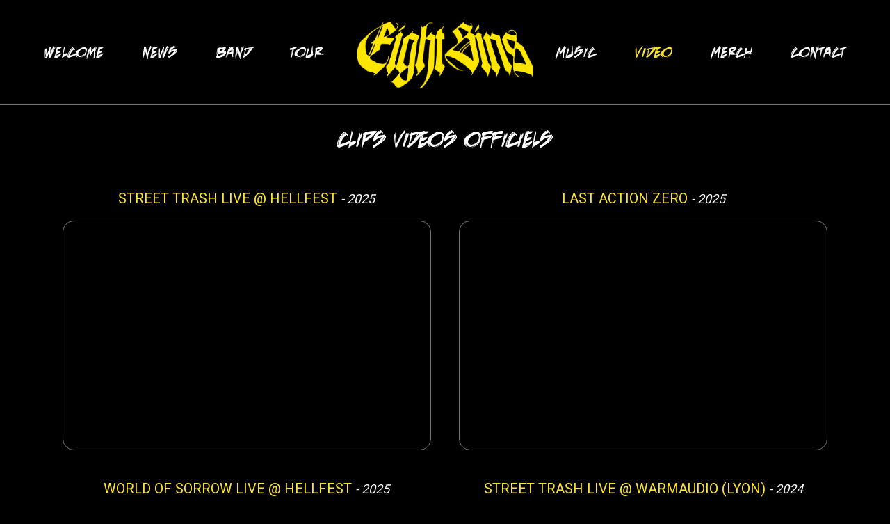

--- FILE ---
content_type: text/html; charset=UTF-8
request_url: https://eightsins.fr/video.php
body_size: 2430
content:
<!DOCTYPE html>
<html lang="fr">
<head>
  <meta charset="UTF-8">
  <title>Video - EIGHT SINS OFFICIAL WEBSITE</title>
  <meta name="description" content="Retrouvez tous les clips officiels du groupe sur le site officiel et également sur Youtube. Réalisés par Magali Laroche, Pierre Reynard, Millimétrage et 8 Paths Studio, photographes et vidéastes professionnels à Grenoble et Lyon.">
  <meta name="keywords" content="clip, video, youtube, artiste, tournage, film, live, Pierre">
  <meta name="viewport" content="width=device-width, initial-scale=1.0">
  <meta http-equiv="X-UA-Compatible" content="ie=edge">
  <link rel="canonical" href="https://eightsins.fr/video.php">
  <!--Favicons-->
  <link rel="apple-touch-icon" sizes="180x180" href="assets/favicon/apple-touch-icon.png">
  <link rel="icon" type="image/png" sizes="32x32" href="assets/favicon/favicon-32x32.png">
  <link rel="icon" type="image/png" sizes="16x16" href="assets/favicon/favicon-16x16.png">
  <link rel="manifest" href="assets/favicon/site.webmanifest?v=8jMYrOngOg">
  <link rel="mask-icon" href="assets/favicon/safari-pinned-tab.svg" color="#5bbad5">
  <link rel="shortcut icon" href="assets/favicon/favicon.ico?v=8jMYrOngOg">
  <meta name="apple-mobile-web-app-title" content="Eight Sins">
  <meta name="apple-mobile-web-app-capable" content="yes">
  <meta name="application-name" content="Eight Sins">
  <meta name="msapplication-TileColor" content="#da532c">
  <meta name="theme-color" content="#000000">
  <!--Open Graph -->
  <meta property="og:url" content="https://www.eightsins.fr">
  <meta property="og:type" content="website">
  <meta property="og:title" content="Eight Sins Official Website">
  <meta property="og:description"
        content="Thrash Metal Hardcore band from France (Grenoble). Tour dates, last news, music, videos here !!"/>
  <meta property="og:image" content="https://www.eightsins.fr/assets/images/8sinsbackground.jpg">
  <!--Fonts & CSS -->
  <link rel="preconnect" href="https://fonts.googleapis.com">
  <link rel="preconnect" href="https://fonts.gstatic.com" crossorigin>
  <link href="https://fonts.googleapis.com/css2?family=Roboto:wght@100;300;400;500;700;900&display=swap" rel="stylesheet">
      <link rel="stylesheet" href="assets/css/main.min.css">
      <script defer src="https://cloud.umami.is/script.js" data-website-id="6bffd52e-0d10-46e0-91c1-eb455f4a9d81"></script>
</head>
<body>
<header>
  <nav id="main-nav">
    <ul class="nav-header">
      <li id="burger-button">
        <div class="burger-menu-icon top-line"></div>
        <div class="burger-menu-icon middle-line"></div>
        <div class="burger-menu-icon bottom-line"></div>
      </li>
      <li id="main-logo">
        <a href="index.php"><img src="assets/images/logo2023jauneHD.png" alt="EIGHT SINS" title="EIGHT SINS"></a>
      </li>
      <li class="menu-list">
        <ul>
          <li class="menu-link"><a href="index.php">WELCOME</a></li>
          <li class="menu-link"><a href="news.php">NEWS</a></li>
          <li class="menu-link"><a href="band.php">BAND</a></li>
          <li class="menu-link"><a href="tour.php">TOUR</a></li>
          <li class="menu-link"><a href="music.php">MUSIC</a></li>
          <li class="menu-link"><a href="video.php">VIDEO</a></li>
          <li class="menu-link"><a href="merch.php">MERCH</a></li>
          <li class="menu-link"><a href="contact.php">CONTACT</a></li>
        </ul>
      </li>
    </ul>
  </nav>
</header>
<main id="main-wrapper">
  <div id="content-wrapper">
    <section id="video">
  <h1>CLIPS VIDEOS OFFICIELS</h1>
  <div class="wrapper">
          <article class="clip">
        <h3>
          STREET TRASH LIVE @ HELLFEST          <span>- 2025</span>
        </h3>

        <div class="video-container">
          <iframe
            width="560"
            height="315"
            src="https://www.youtube.com/embed/IITG4D3I3Yk"
            frameborder="0"
            allow="accelerometer; autoplay; encrypted-media; gyroscope; picture-in-picture"
            allowfullscreen>
          </iframe>
        </div>
      </article>
          <article class="clip">
        <h3>
          LAST ACTION ZERO          <span>- 2025</span>
        </h3>

        <div class="video-container">
          <iframe
            width="560"
            height="315"
            src="https://www.youtube.com/embed/nEcJCpqSH2Q"
            frameborder="0"
            allow="accelerometer; autoplay; encrypted-media; gyroscope; picture-in-picture"
            allowfullscreen>
          </iframe>
        </div>
      </article>
          <article class="clip">
        <h3>
          WORLD OF SORROW LIVE @ HELLFEST          <span>- 2025</span>
        </h3>

        <div class="video-container">
          <iframe
            width="560"
            height="315"
            src="https://www.youtube.com/embed/lInn-8Al8O0"
            frameborder="0"
            allow="accelerometer; autoplay; encrypted-media; gyroscope; picture-in-picture"
            allowfullscreen>
          </iframe>
        </div>
      </article>
          <article class="clip">
        <h3>
          STREET TRASH LIVE @ WARMAUDIO (LYON)          <span>- 2024</span>
        </h3>

        <div class="video-container">
          <iframe
            width="560"
            height="315"
            src="https://www.youtube.com/embed/hD4jrJOvnEs"
            frameborder="0"
            allow="accelerometer; autoplay; encrypted-media; gyroscope; picture-in-picture"
            allowfullscreen>
          </iframe>
        </div>
      </article>
          <article class="clip">
        <h3>
          STREET TRASH          <span>- 2024</span>
        </h3>

        <div class="video-container">
          <iframe
            width="560"
            height="315"
            src="https://www.youtube.com/embed/9YAjs-3lXBM"
            frameborder="0"
            allow="accelerometer; autoplay; encrypted-media; gyroscope; picture-in-picture"
            allowfullscreen>
          </iframe>
        </div>
      </article>
          <article class="clip">
        <h3>
          STRAIGHT TO NAMEK          <span>- 2024</span>
        </h3>

        <div class="video-container">
          <iframe
            width="560"
            height="315"
            src="https://www.youtube.com/embed/eLUNylRrCIw"
            frameborder="0"
            allow="accelerometer; autoplay; encrypted-media; gyroscope; picture-in-picture"
            allowfullscreen>
          </iframe>
        </div>
      </article>
          <article class="clip">
        <h3>
          TOO OLD FOR THIS SHIT          <span>- 2023</span>
        </h3>

        <div class="video-container">
          <iframe
            width="560"
            height="315"
            src="https://www.youtube.com/embed/WKoRwoFmtWg"
            frameborder="0"
            allow="accelerometer; autoplay; encrypted-media; gyroscope; picture-in-picture"
            allowfullscreen>
          </iframe>
        </div>
      </article>
          <article class="clip">
        <h3>
          COPS PANIC          <span>- 2023</span>
        </h3>

        <div class="video-container">
          <iframe
            width="560"
            height="315"
            src="https://www.youtube.com/embed/OUE-iL6-7d4"
            frameborder="0"
            allow="accelerometer; autoplay; encrypted-media; gyroscope; picture-in-picture"
            allowfullscreen>
          </iframe>
        </div>
      </article>
          <article class="clip">
        <h3>
          ACID HOLE          <span>- 2023</span>
        </h3>

        <div class="video-container">
          <iframe
            width="560"
            height="315"
            src="https://www.youtube.com/embed/TOSy15qzVJo"
            frameborder="0"
            allow="accelerometer; autoplay; encrypted-media; gyroscope; picture-in-picture"
            allowfullscreen>
          </iframe>
        </div>
      </article>
          <article class="clip">
        <h3>
          FACEPLANT          <span>- 2018</span>
        </h3>

        <div class="video-container">
          <iframe
            width="560"
            height="315"
            src="https://www.youtube.com/embed/QH044dU1gaE"
            frameborder="0"
            allow="accelerometer; autoplay; encrypted-media; gyroscope; picture-in-picture"
            allowfullscreen>
          </iframe>
        </div>
      </article>
          <article class="clip">
        <h3>
          BEERS &amp; MOSHPIT          <span>- 2017</span>
        </h3>

        <div class="video-container">
          <iframe
            width="560"
            height="315"
            src="https://www.youtube.com/embed/dVBwICNo1pk"
            frameborder="0"
            allow="accelerometer; autoplay; encrypted-media; gyroscope; picture-in-picture"
            allowfullscreen>
          </iframe>
        </div>
      </article>
          <article class="clip">
        <h3>
          TEN YEARS          <span>- 2016</span>
        </h3>

        <div class="video-container">
          <iframe
            width="560"
            height="315"
            src="https://www.youtube.com/embed/BCUCnCMeHt4"
            frameborder="0"
            allow="accelerometer; autoplay; encrypted-media; gyroscope; picture-in-picture"
            allowfullscreen>
          </iframe>
        </div>
      </article>
      </div>
  <span>Directed by:
    <a href="https://www.8p-studio.com/" class="underlined-link"><strong>8 paths studio</strong></a>,
    <a href="https://www.millimetrage.com/" class="underlined-link"><strong>Millimétrage</strong></a>,
    <a href="https://www.magalilaroche.fr/" class="underlined-link"><strong>Magali Laroche</strong></a> and
    <a href="https://vimeo.com/pierrereynard" class="underlined-link"><strong>Pierre Reynard</strong></a>
  </span>
</section>
  </div>
  <div id="scroll-to-top-button"><i class="fas fa-arrow-up"></i></div>
</main>
<footer>
  <nav class="social-nav">
    <a href="https://facebook.com/eightsins" target="_blank" rel="noopener" aria-label="facebook">
      <i class="fa-brands fa-facebook font-icon"></i>
    </a>
    <a href="https://instagram.com/eightsinsband" target="_blank" rel="noopener" aria-label="instagram">
      <i class="fa-brands fa-instagram font-icon"></i>
    </a>
    <a href="https://open.spotify.com/artist/5M7auDu0v1IOATDBxQVfIM" target="_blank" rel="noopener" aria-label="spotify">
      <i class="fa-brands fa-spotify font-icon"></i>
    </a>
    <a href="https://www.youtube.com/channel/UCqKTbXI3Ycq9Ij-bKVi7tRQ" target="_blank" rel="noopener" aria-label="youtube">
      <i class="fa-brands fa-youtube font-icon"></i>
    </a>
    <a href="https://eightsins.bandcamp.com" target="_blank" rel="noopener" aria-label="bandcamp">
      <i class="fa-brands fa-bandcamp font-icon"></i>
    </a>
  </nav>
  <p class="credits">Eight Sins 2026 © - All Rights Reserved.</p>
</footer>
  <script src="assets/js/main.min.js"></script>
    <link rel="stylesheet" href="./assets/vue/assets/app-BU2znEl4.css">
<script type="module" src="./assets/vue/assets/app-BIx68Lw2.js"></script>
<script src="https://kit.fontawesome.com/c2029d4d27.js" crossorigin="anonymous"></script>
</body>
</html>


--- FILE ---
content_type: text/css
request_url: https://eightsins.fr/assets/vue/assets/app-BU2znEl4.css
body_size: 170
content:
.loader-container[data-v-a97e0508]{position:relative;padding:16px 0;display:flex;justify-content:center;align-items:center}.loader-container .spinning-loader[data-v-a97e0508]{width:32px;height:32px;border:3px solid #fff;border-bottom-color:transparent;border-radius:50%;animation:rotation 1s linear infinite}.loader-container[data-v-e541920f]{position:relative;padding-bottom:50px}.no-show[data-v-7bdee683]{font-style:italic}


--- FILE ---
content_type: application/javascript
request_url: https://eightsins.fr/assets/vue/assets/app-BIx68Lw2.js
body_size: 24671
content:
function As(e){const t=Object.create(null);for(const s of e.split(","))t[s]=1;return s=>s in t}const W={},st=[],Te=()=>{},Fn=()=>!1,Gt=e=>e.charCodeAt(0)===111&&e.charCodeAt(1)===110&&(e.charCodeAt(2)>122||e.charCodeAt(2)<97),Os=e=>e.startsWith("onUpdate:"),Q=Object.assign,Ps=(e,t)=>{const s=e.indexOf(t);s>-1&&e.splice(s,1)},Kr=Object.prototype.hasOwnProperty,N=(e,t)=>Kr.call(e,t),P=Array.isArray,nt=e=>Yt(e)==="[object Map]",Dn=e=>Yt(e)==="[object Set]",R=e=>typeof e=="function",J=e=>typeof e=="string",Ve=e=>typeof e=="symbol",K=e=>e!==null&&typeof e=="object",$n=e=>(K(e)||R(e))&&R(e.then)&&R(e.catch),Nn=Object.prototype.toString,Yt=e=>Nn.call(e),Vr=e=>Yt(e).slice(8,-1),Hn=e=>Yt(e)==="[object Object]",Rs=e=>J(e)&&e!=="NaN"&&e[0]!=="-"&&""+parseInt(e,10)===e,gt=As(",key,ref,ref_for,ref_key,onVnodeBeforeMount,onVnodeMounted,onVnodeBeforeUpdate,onVnodeUpdated,onVnodeBeforeUnmount,onVnodeUnmounted"),zt=e=>{const t=Object.create(null);return(s=>t[s]||(t[s]=e(s)))},qr=/-\w/g,Be=zt(e=>e.replace(qr,t=>t.slice(1).toUpperCase())),Jr=/\B([A-Z])/g,ke=zt(e=>e.replace(Jr,"-$1").toLowerCase()),jn=zt(e=>e.charAt(0).toUpperCase()+e.slice(1)),rs=zt(e=>e?`on${jn(e)}`:""),We=(e,t)=>!Object.is(e,t),is=(e,...t)=>{for(let s=0;s<e.length;s++)e[s](...t)},Ln=(e,t,s,n=!1)=>{Object.defineProperty(e,t,{configurable:!0,enumerable:!1,writable:n,value:s})},Gr=e=>{const t=parseFloat(e);return isNaN(t)?e:t};let rn;const Xt=()=>rn||(rn=typeof globalThis<"u"?globalThis:typeof self<"u"?self:typeof window<"u"?window:typeof global<"u"?global:{});function Is(e){if(P(e)){const t={};for(let s=0;s<e.length;s++){const n=e[s],r=J(n)?Zr(n):Is(n);if(r)for(const i in r)t[i]=r[i]}return t}else if(J(e)||K(e))return e}const Yr=/;(?![^(]*\))/g,zr=/:([^]+)/,Xr=/\/\*[^]*?\*\//g;function Zr(e){const t={};return e.replace(Xr,"").split(Yr).forEach(s=>{if(s){const n=s.split(zr);n.length>1&&(t[n[0].trim()]=n[1].trim())}}),t}function Ms(e){let t="";if(J(e))t=e;else if(P(e))for(let s=0;s<e.length;s++){const n=Ms(e[s]);n&&(t+=n+" ")}else if(K(e))for(const s in e)e[s]&&(t+=s+" ");return t.trim()}const Qr="itemscope,allowfullscreen,formnovalidate,ismap,nomodule,novalidate,readonly",kr=As(Qr);function Un(e){return!!e||e===""}const Wn=e=>!!(e&&e.__v_isRef===!0),we=e=>J(e)?e:e==null?"":P(e)||K(e)&&(e.toString===Nn||!R(e.toString))?Wn(e)?we(e.value):JSON.stringify(e,Bn,2):String(e),Bn=(e,t)=>Wn(t)?Bn(e,t.value):nt(t)?{[`Map(${t.size})`]:[...t.entries()].reduce((s,[n,r],i)=>(s[os(n,i)+" =>"]=r,s),{})}:Dn(t)?{[`Set(${t.size})`]:[...t.values()].map(s=>os(s))}:Ve(t)?os(t):K(t)&&!P(t)&&!Hn(t)?String(t):t,os=(e,t="")=>{var s;return Ve(e)?`Symbol(${(s=e.description)!=null?s:t})`:e};let oe;class ei{constructor(t=!1){this.detached=t,this._active=!0,this._on=0,this.effects=[],this.cleanups=[],this._isPaused=!1,this.parent=oe,!t&&oe&&(this.index=(oe.scopes||(oe.scopes=[])).push(this)-1)}get active(){return this._active}pause(){if(this._active){this._isPaused=!0;let t,s;if(this.scopes)for(t=0,s=this.scopes.length;t<s;t++)this.scopes[t].pause();for(t=0,s=this.effects.length;t<s;t++)this.effects[t].pause()}}resume(){if(this._active&&this._isPaused){this._isPaused=!1;let t,s;if(this.scopes)for(t=0,s=this.scopes.length;t<s;t++)this.scopes[t].resume();for(t=0,s=this.effects.length;t<s;t++)this.effects[t].resume()}}run(t){if(this._active){const s=oe;try{return oe=this,t()}finally{oe=s}}}on(){++this._on===1&&(this.prevScope=oe,oe=this)}off(){this._on>0&&--this._on===0&&(oe=this.prevScope,this.prevScope=void 0)}stop(t){if(this._active){this._active=!1;let s,n;for(s=0,n=this.effects.length;s<n;s++)this.effects[s].stop();for(this.effects.length=0,s=0,n=this.cleanups.length;s<n;s++)this.cleanups[s]();if(this.cleanups.length=0,this.scopes){for(s=0,n=this.scopes.length;s<n;s++)this.scopes[s].stop(!0);this.scopes.length=0}if(!this.detached&&this.parent&&!t){const r=this.parent.scopes.pop();r&&r!==this&&(this.parent.scopes[this.index]=r,r.index=this.index)}this.parent=void 0}}}function ti(){return oe}let U;const ls=new WeakSet;class Kn{constructor(t){this.fn=t,this.deps=void 0,this.depsTail=void 0,this.flags=5,this.next=void 0,this.cleanup=void 0,this.scheduler=void 0,oe&&oe.active&&oe.effects.push(this)}pause(){this.flags|=64}resume(){this.flags&64&&(this.flags&=-65,ls.has(this)&&(ls.delete(this),this.trigger()))}notify(){this.flags&2&&!(this.flags&32)||this.flags&8||qn(this)}run(){if(!(this.flags&1))return this.fn();this.flags|=2,on(this),Jn(this);const t=U,s=he;U=this,he=!0;try{return this.fn()}finally{Gn(this),U=t,he=s,this.flags&=-3}}stop(){if(this.flags&1){for(let t=this.deps;t;t=t.nextDep)$s(t);this.deps=this.depsTail=void 0,on(this),this.onStop&&this.onStop(),this.flags&=-2}}trigger(){this.flags&64?ls.add(this):this.scheduler?this.scheduler():this.runIfDirty()}runIfDirty(){_s(this)&&this.run()}get dirty(){return _s(this)}}let Vn=0,_t,mt;function qn(e,t=!1){if(e.flags|=8,t){e.next=mt,mt=e;return}e.next=_t,_t=e}function Fs(){Vn++}function Ds(){if(--Vn>0)return;if(mt){let t=mt;for(mt=void 0;t;){const s=t.next;t.next=void 0,t.flags&=-9,t=s}}let e;for(;_t;){let t=_t;for(_t=void 0;t;){const s=t.next;if(t.next=void 0,t.flags&=-9,t.flags&1)try{t.trigger()}catch(n){e||(e=n)}t=s}}if(e)throw e}function Jn(e){for(let t=e.deps;t;t=t.nextDep)t.version=-1,t.prevActiveLink=t.dep.activeLink,t.dep.activeLink=t}function Gn(e){let t,s=e.depsTail,n=s;for(;n;){const r=n.prevDep;n.version===-1?(n===s&&(s=r),$s(n),si(n)):t=n,n.dep.activeLink=n.prevActiveLink,n.prevActiveLink=void 0,n=r}e.deps=t,e.depsTail=s}function _s(e){for(let t=e.deps;t;t=t.nextDep)if(t.dep.version!==t.version||t.dep.computed&&(Yn(t.dep.computed)||t.dep.version!==t.version))return!0;return!!e._dirty}function Yn(e){if(e.flags&4&&!(e.flags&16)||(e.flags&=-17,e.globalVersion===St)||(e.globalVersion=St,!e.isSSR&&e.flags&128&&(!e.deps&&!e._dirty||!_s(e))))return;e.flags|=2;const t=e.dep,s=U,n=he;U=e,he=!0;try{Jn(e);const r=e.fn(e._value);(t.version===0||We(r,e._value))&&(e.flags|=128,e._value=r,t.version++)}catch(r){throw t.version++,r}finally{U=s,he=n,Gn(e),e.flags&=-3}}function $s(e,t=!1){const{dep:s,prevSub:n,nextSub:r}=e;if(n&&(n.nextSub=r,e.prevSub=void 0),r&&(r.prevSub=n,e.nextSub=void 0),s.subs===e&&(s.subs=n,!n&&s.computed)){s.computed.flags&=-5;for(let i=s.computed.deps;i;i=i.nextDep)$s(i,!0)}!t&&!--s.sc&&s.map&&s.map.delete(s.key)}function si(e){const{prevDep:t,nextDep:s}=e;t&&(t.nextDep=s,e.prevDep=void 0),s&&(s.prevDep=t,e.nextDep=void 0)}let he=!0;const zn=[];function Ie(){zn.push(he),he=!1}function Me(){const e=zn.pop();he=e===void 0?!0:e}function on(e){const{cleanup:t}=e;if(e.cleanup=void 0,t){const s=U;U=void 0;try{t()}finally{U=s}}}let St=0;class ni{constructor(t,s){this.sub=t,this.dep=s,this.version=s.version,this.nextDep=this.prevDep=this.nextSub=this.prevSub=this.prevActiveLink=void 0}}class Ns{constructor(t){this.computed=t,this.version=0,this.activeLink=void 0,this.subs=void 0,this.map=void 0,this.key=void 0,this.sc=0,this.__v_skip=!0}track(t){if(!U||!he||U===this.computed)return;let s=this.activeLink;if(s===void 0||s.sub!==U)s=this.activeLink=new ni(U,this),U.deps?(s.prevDep=U.depsTail,U.depsTail.nextDep=s,U.depsTail=s):U.deps=U.depsTail=s,Xn(s);else if(s.version===-1&&(s.version=this.version,s.nextDep)){const n=s.nextDep;n.prevDep=s.prevDep,s.prevDep&&(s.prevDep.nextDep=n),s.prevDep=U.depsTail,s.nextDep=void 0,U.depsTail.nextDep=s,U.depsTail=s,U.deps===s&&(U.deps=n)}return s}trigger(t){this.version++,St++,this.notify(t)}notify(t){Fs();try{for(let s=this.subs;s;s=s.prevSub)s.sub.notify()&&s.sub.dep.notify()}finally{Ds()}}}function Xn(e){if(e.dep.sc++,e.sub.flags&4){const t=e.dep.computed;if(t&&!e.dep.subs){t.flags|=20;for(let n=t.deps;n;n=n.nextDep)Xn(n)}const s=e.dep.subs;s!==e&&(e.prevSub=s,s&&(s.nextSub=e)),e.dep.subs=e}}const ms=new WeakMap,Ze=Symbol(""),bs=Symbol(""),wt=Symbol("");function z(e,t,s){if(he&&U){let n=ms.get(e);n||ms.set(e,n=new Map);let r=n.get(s);r||(n.set(s,r=new Ns),r.map=n,r.key=s),r.track()}}function Pe(e,t,s,n,r,i){const o=ms.get(e);if(!o){St++;return}const l=f=>{f&&f.trigger()};if(Fs(),t==="clear")o.forEach(l);else{const f=P(e),h=f&&Rs(s);if(f&&s==="length"){const a=Number(n);o.forEach((p,w)=>{(w==="length"||w===wt||!Ve(w)&&w>=a)&&l(p)})}else switch((s!==void 0||o.has(void 0))&&l(o.get(s)),h&&l(o.get(wt)),t){case"add":f?h&&l(o.get("length")):(l(o.get(Ze)),nt(e)&&l(o.get(bs)));break;case"delete":f||(l(o.get(Ze)),nt(e)&&l(o.get(bs)));break;case"set":nt(e)&&l(o.get(Ze));break}}Ds()}function et(e){const t=$(e);return t===e?t:(z(t,"iterate",wt),ae(e)?t:t.map(pe))}function Zt(e){return z(e=$(e),"iterate",wt),e}function He(e,t){return Fe(e)?Qe(e)?ot(pe(t)):ot(t):pe(t)}const ri={__proto__:null,[Symbol.iterator](){return cs(this,Symbol.iterator,e=>He(this,e))},concat(...e){return et(this).concat(...e.map(t=>P(t)?et(t):t))},entries(){return cs(this,"entries",e=>(e[1]=He(this,e[1]),e))},every(e,t){return Ae(this,"every",e,t,void 0,arguments)},filter(e,t){return Ae(this,"filter",e,t,s=>s.map(n=>He(this,n)),arguments)},find(e,t){return Ae(this,"find",e,t,s=>He(this,s),arguments)},findIndex(e,t){return Ae(this,"findIndex",e,t,void 0,arguments)},findLast(e,t){return Ae(this,"findLast",e,t,s=>He(this,s),arguments)},findLastIndex(e,t){return Ae(this,"findLastIndex",e,t,void 0,arguments)},forEach(e,t){return Ae(this,"forEach",e,t,void 0,arguments)},includes(...e){return fs(this,"includes",e)},indexOf(...e){return fs(this,"indexOf",e)},join(e){return et(this).join(e)},lastIndexOf(...e){return fs(this,"lastIndexOf",e)},map(e,t){return Ae(this,"map",e,t,void 0,arguments)},pop(){return dt(this,"pop")},push(...e){return dt(this,"push",e)},reduce(e,...t){return ln(this,"reduce",e,t)},reduceRight(e,...t){return ln(this,"reduceRight",e,t)},shift(){return dt(this,"shift")},some(e,t){return Ae(this,"some",e,t,void 0,arguments)},splice(...e){return dt(this,"splice",e)},toReversed(){return et(this).toReversed()},toSorted(e){return et(this).toSorted(e)},toSpliced(...e){return et(this).toSpliced(...e)},unshift(...e){return dt(this,"unshift",e)},values(){return cs(this,"values",e=>He(this,e))}};function cs(e,t,s){const n=Zt(e),r=n[t]();return n!==e&&!ae(e)&&(r._next=r.next,r.next=()=>{const i=r._next();return i.done||(i.value=s(i.value)),i}),r}const ii=Array.prototype;function Ae(e,t,s,n,r,i){const o=Zt(e),l=o!==e&&!ae(e),f=o[t];if(f!==ii[t]){const p=f.apply(e,i);return l?pe(p):p}let h=s;o!==e&&(l?h=function(p,w){return s.call(this,He(e,p),w,e)}:s.length>2&&(h=function(p,w){return s.call(this,p,w,e)}));const a=f.call(o,h,n);return l&&r?r(a):a}function ln(e,t,s,n){const r=Zt(e);let i=s;return r!==e&&(ae(e)?s.length>3&&(i=function(o,l,f){return s.call(this,o,l,f,e)}):i=function(o,l,f){return s.call(this,o,He(e,l),f,e)}),r[t](i,...n)}function fs(e,t,s){const n=$(e);z(n,"iterate",wt);const r=n[t](...s);return(r===-1||r===!1)&&Us(s[0])?(s[0]=$(s[0]),n[t](...s)):r}function dt(e,t,s=[]){Ie(),Fs();const n=$(e)[t].apply(e,s);return Ds(),Me(),n}const oi=As("__proto__,__v_isRef,__isVue"),Zn=new Set(Object.getOwnPropertyNames(Symbol).filter(e=>e!=="arguments"&&e!=="caller").map(e=>Symbol[e]).filter(Ve));function li(e){Ve(e)||(e=String(e));const t=$(this);return z(t,"has",e),t.hasOwnProperty(e)}class Qn{constructor(t=!1,s=!1){this._isReadonly=t,this._isShallow=s}get(t,s,n){if(s==="__v_skip")return t.__v_skip;const r=this._isReadonly,i=this._isShallow;if(s==="__v_isReactive")return!r;if(s==="__v_isReadonly")return r;if(s==="__v_isShallow")return i;if(s==="__v_raw")return n===(r?i?mi:sr:i?tr:er).get(t)||Object.getPrototypeOf(t)===Object.getPrototypeOf(n)?t:void 0;const o=P(t);if(!r){let f;if(o&&(f=ri[s]))return f;if(s==="hasOwnProperty")return li}const l=Reflect.get(t,s,Z(t)?t:n);if((Ve(s)?Zn.has(s):oi(s))||(r||z(t,"get",s),i))return l;if(Z(l)){const f=o&&Rs(s)?l:l.value;return r&&K(f)?xs(f):f}return K(l)?r?xs(l):js(l):l}}class kn extends Qn{constructor(t=!1){super(!1,t)}set(t,s,n,r){let i=t[s];const o=P(t)&&Rs(s);if(!this._isShallow){const h=Fe(i);if(!ae(n)&&!Fe(n)&&(i=$(i),n=$(n)),!o&&Z(i)&&!Z(n))return h||(i.value=n),!0}const l=o?Number(s)<t.length:N(t,s),f=Reflect.set(t,s,n,Z(t)?t:r);return t===$(r)&&(l?We(n,i)&&Pe(t,"set",s,n):Pe(t,"add",s,n)),f}deleteProperty(t,s){const n=N(t,s);t[s];const r=Reflect.deleteProperty(t,s);return r&&n&&Pe(t,"delete",s,void 0),r}has(t,s){const n=Reflect.has(t,s);return(!Ve(s)||!Zn.has(s))&&z(t,"has",s),n}ownKeys(t){return z(t,"iterate",P(t)?"length":Ze),Reflect.ownKeys(t)}}class ci extends Qn{constructor(t=!1){super(!0,t)}set(t,s){return!0}deleteProperty(t,s){return!0}}const fi=new kn,ui=new ci,ai=new kn(!0);const ys=e=>e,Dt=e=>Reflect.getPrototypeOf(e);function di(e,t,s){return function(...n){const r=this.__v_raw,i=$(r),o=nt(i),l=e==="entries"||e===Symbol.iterator&&o,f=e==="keys"&&o,h=r[e](...n),a=s?ys:t?ot:pe;return!t&&z(i,"iterate",f?bs:Ze),{next(){const{value:p,done:w}=h.next();return w?{value:p,done:w}:{value:l?[a(p[0]),a(p[1])]:a(p),done:w}},[Symbol.iterator](){return this}}}}function $t(e){return function(...t){return e==="delete"?!1:e==="clear"?void 0:this}}function hi(e,t){const s={get(r){const i=this.__v_raw,o=$(i),l=$(r);e||(We(r,l)&&z(o,"get",r),z(o,"get",l));const{has:f}=Dt(o),h=t?ys:e?ot:pe;if(f.call(o,r))return h(i.get(r));if(f.call(o,l))return h(i.get(l));i!==o&&i.get(r)},get size(){const r=this.__v_raw;return!e&&z($(r),"iterate",Ze),r.size},has(r){const i=this.__v_raw,o=$(i),l=$(r);return e||(We(r,l)&&z(o,"has",r),z(o,"has",l)),r===l?i.has(r):i.has(r)||i.has(l)},forEach(r,i){const o=this,l=o.__v_raw,f=$(l),h=t?ys:e?ot:pe;return!e&&z(f,"iterate",Ze),l.forEach((a,p)=>r.call(i,h(a),h(p),o))}};return Q(s,e?{add:$t("add"),set:$t("set"),delete:$t("delete"),clear:$t("clear")}:{add(r){!t&&!ae(r)&&!Fe(r)&&(r=$(r));const i=$(this);return Dt(i).has.call(i,r)||(i.add(r),Pe(i,"add",r,r)),this},set(r,i){!t&&!ae(i)&&!Fe(i)&&(i=$(i));const o=$(this),{has:l,get:f}=Dt(o);let h=l.call(o,r);h||(r=$(r),h=l.call(o,r));const a=f.call(o,r);return o.set(r,i),h?We(i,a)&&Pe(o,"set",r,i):Pe(o,"add",r,i),this},delete(r){const i=$(this),{has:o,get:l}=Dt(i);let f=o.call(i,r);f||(r=$(r),f=o.call(i,r)),l&&l.call(i,r);const h=i.delete(r);return f&&Pe(i,"delete",r,void 0),h},clear(){const r=$(this),i=r.size!==0,o=r.clear();return i&&Pe(r,"clear",void 0,void 0),o}}),["keys","values","entries",Symbol.iterator].forEach(r=>{s[r]=di(r,e,t)}),s}function Hs(e,t){const s=hi(e,t);return(n,r,i)=>r==="__v_isReactive"?!e:r==="__v_isReadonly"?e:r==="__v_raw"?n:Reflect.get(N(s,r)&&r in n?s:n,r,i)}const pi={get:Hs(!1,!1)},gi={get:Hs(!1,!0)},_i={get:Hs(!0,!1)};const er=new WeakMap,tr=new WeakMap,sr=new WeakMap,mi=new WeakMap;function bi(e){switch(e){case"Object":case"Array":return 1;case"Map":case"Set":case"WeakMap":case"WeakSet":return 2;default:return 0}}function yi(e){return e.__v_skip||!Object.isExtensible(e)?0:bi(Vr(e))}function js(e){return Fe(e)?e:Ls(e,!1,fi,pi,er)}function xi(e){return Ls(e,!1,ai,gi,tr)}function xs(e){return Ls(e,!0,ui,_i,sr)}function Ls(e,t,s,n,r){if(!K(e)||e.__v_raw&&!(t&&e.__v_isReactive))return e;const i=yi(e);if(i===0)return e;const o=r.get(e);if(o)return o;const l=new Proxy(e,i===2?n:s);return r.set(e,l),l}function Qe(e){return Fe(e)?Qe(e.__v_raw):!!(e&&e.__v_isReactive)}function Fe(e){return!!(e&&e.__v_isReadonly)}function ae(e){return!!(e&&e.__v_isShallow)}function Us(e){return e?!!e.__v_raw:!1}function $(e){const t=e&&e.__v_raw;return t?$(t):e}function vi(e){return!N(e,"__v_skip")&&Object.isExtensible(e)&&Ln(e,"__v_skip",!0),e}const pe=e=>K(e)?js(e):e,ot=e=>K(e)?xs(e):e;function Z(e){return e?e.__v_isRef===!0:!1}function Ws(e){return Si(e,!1)}function Si(e,t){return Z(e)?e:new wi(e,t)}class wi{constructor(t,s){this.dep=new Ns,this.__v_isRef=!0,this.__v_isShallow=!1,this._rawValue=s?t:$(t),this._value=s?t:pe(t),this.__v_isShallow=s}get value(){return this.dep.track(),this._value}set value(t){const s=this._rawValue,n=this.__v_isShallow||ae(t)||Fe(t);t=n?t:$(t),We(t,s)&&(this._rawValue=t,this._value=n?t:pe(t),this.dep.trigger())}}function Bs(e){return Z(e)?e.value:e}const Ci={get:(e,t,s)=>t==="__v_raw"?e:Bs(Reflect.get(e,t,s)),set:(e,t,s,n)=>{const r=e[t];return Z(r)&&!Z(s)?(r.value=s,!0):Reflect.set(e,t,s,n)}};function nr(e){return Qe(e)?e:new Proxy(e,Ci)}class Ti{constructor(t,s,n){this.fn=t,this.setter=s,this._value=void 0,this.dep=new Ns(this),this.__v_isRef=!0,this.deps=void 0,this.depsTail=void 0,this.flags=16,this.globalVersion=St-1,this.next=void 0,this.effect=this,this.__v_isReadonly=!s,this.isSSR=n}notify(){if(this.flags|=16,!(this.flags&8)&&U!==this)return qn(this,!0),!0}get value(){const t=this.dep.track();return Yn(this),t&&(t.version=this.dep.version),this._value}set value(t){this.setter&&this.setter(t)}}function Ei(e,t,s=!1){let n,r;return R(e)?n=e:(n=e.get,r=e.set),new Ti(n,r,s)}const Nt={},Ut=new WeakMap;let Xe;function Ai(e,t=!1,s=Xe){if(s){let n=Ut.get(s);n||Ut.set(s,n=[]),n.push(e)}}function Oi(e,t,s=W){const{immediate:n,deep:r,once:i,scheduler:o,augmentJob:l,call:f}=s,h=A=>r?A:ae(A)||r===!1||r===0?Ue(A,1):Ue(A);let a,p,w,C,I=!1,F=!1;if(Z(e)?(p=()=>e.value,I=ae(e)):Qe(e)?(p=()=>h(e),I=!0):P(e)?(F=!0,I=e.some(A=>Qe(A)||ae(A)),p=()=>e.map(A=>{if(Z(A))return A.value;if(Qe(A))return h(A);if(R(A))return f?f(A,2):A()})):R(e)?t?p=f?()=>f(e,2):e:p=()=>{if(w){Ie();try{w()}finally{Me()}}const A=Xe;Xe=a;try{return f?f(e,3,[C]):e(C)}finally{Xe=A}}:p=Te,t&&r){const A=p,G=r===!0?1/0:r;p=()=>Ue(A(),G)}const k=ti(),D=()=>{a.stop(),k&&k.active&&Ps(k.effects,a)};if(i&&t){const A=t;t=(...G)=>{A(...G),D()}}let B=F?new Array(e.length).fill(Nt):Nt;const q=A=>{if(!(!(a.flags&1)||!a.dirty&&!A))if(t){const G=a.run();if(r||I||(F?G.some(($e,ge)=>We($e,B[ge])):We(G,B))){w&&w();const $e=Xe;Xe=a;try{const ge=[G,B===Nt?void 0:F&&B[0]===Nt?[]:B,C];B=G,f?f(t,3,ge):t(...ge)}finally{Xe=$e}}}else a.run()};return l&&l(q),a=new Kn(p),a.scheduler=o?()=>o(q,!1):q,C=A=>Ai(A,!1,a),w=a.onStop=()=>{const A=Ut.get(a);if(A){if(f)f(A,4);else for(const G of A)G();Ut.delete(a)}},t?n?q(!0):B=a.run():o?o(q.bind(null,!0),!0):a.run(),D.pause=a.pause.bind(a),D.resume=a.resume.bind(a),D.stop=D,D}function Ue(e,t=1/0,s){if(t<=0||!K(e)||e.__v_skip||(s=s||new Map,(s.get(e)||0)>=t))return e;if(s.set(e,t),t--,Z(e))Ue(e.value,t,s);else if(P(e))for(let n=0;n<e.length;n++)Ue(e[n],t,s);else if(Dn(e)||nt(e))e.forEach(n=>{Ue(n,t,s)});else if(Hn(e)){for(const n in e)Ue(e[n],t,s);for(const n of Object.getOwnPropertySymbols(e))Object.prototype.propertyIsEnumerable.call(e,n)&&Ue(e[n],t,s)}return e}function At(e,t,s,n){try{return n?e(...n):e()}catch(r){Qt(r,t,s)}}function Ee(e,t,s,n){if(R(e)){const r=At(e,t,s,n);return r&&$n(r)&&r.catch(i=>{Qt(i,t,s)}),r}if(P(e)){const r=[];for(let i=0;i<e.length;i++)r.push(Ee(e[i],t,s,n));return r}}function Qt(e,t,s,n=!0){const r=t?t.vnode:null,{errorHandler:i,throwUnhandledErrorInProduction:o}=t&&t.appContext.config||W;if(t){let l=t.parent;const f=t.proxy,h=`https://vuejs.org/error-reference/#runtime-${s}`;for(;l;){const a=l.ec;if(a){for(let p=0;p<a.length;p++)if(a[p](e,f,h)===!1)return}l=l.parent}if(i){Ie(),At(i,null,10,[e,f,h]),Me();return}}Pi(e,s,r,n,o)}function Pi(e,t,s,n=!0,r=!1){if(r)throw e;console.error(e)}const se=[];let ve=-1;const rt=[];let je=null,tt=0;const rr=Promise.resolve();let Wt=null;function Ri(e){const t=Wt||rr;return e?t.then(this?e.bind(this):e):t}function Ii(e){let t=ve+1,s=se.length;for(;t<s;){const n=t+s>>>1,r=se[n],i=Ct(r);i<e||i===e&&r.flags&2?t=n+1:s=n}return t}function Ks(e){if(!(e.flags&1)){const t=Ct(e),s=se[se.length-1];!s||!(e.flags&2)&&t>=Ct(s)?se.push(e):se.splice(Ii(t),0,e),e.flags|=1,ir()}}function ir(){Wt||(Wt=rr.then(lr))}function Mi(e){P(e)?rt.push(...e):je&&e.id===-1?je.splice(tt+1,0,e):e.flags&1||(rt.push(e),e.flags|=1),ir()}function cn(e,t,s=ve+1){for(;s<se.length;s++){const n=se[s];if(n&&n.flags&2){if(e&&n.id!==e.uid)continue;se.splice(s,1),s--,n.flags&4&&(n.flags&=-2),n(),n.flags&4||(n.flags&=-2)}}}function or(e){if(rt.length){const t=[...new Set(rt)].sort((s,n)=>Ct(s)-Ct(n));if(rt.length=0,je){je.push(...t);return}for(je=t,tt=0;tt<je.length;tt++){const s=je[tt];s.flags&4&&(s.flags&=-2),s.flags&8||s(),s.flags&=-2}je=null,tt=0}}const Ct=e=>e.id==null?e.flags&2?-1:1/0:e.id;function lr(e){try{for(ve=0;ve<se.length;ve++){const t=se[ve];t&&!(t.flags&8)&&(t.flags&4&&(t.flags&=-2),At(t,t.i,t.i?15:14),t.flags&4||(t.flags&=-2))}}finally{for(;ve<se.length;ve++){const t=se[ve];t&&(t.flags&=-2)}ve=-1,se.length=0,or(),Wt=null,(se.length||rt.length)&&lr()}}let Ce=null,cr=null;function Bt(e){const t=Ce;return Ce=e,cr=e&&e.type.__scopeId||null,t}function Fi(e,t=Ce,s){if(!t||e._n)return e;const n=(...r)=>{n._d&&bn(-1);const i=Bt(t);let o;try{o=e(...r)}finally{Bt(i),n._d&&bn(1)}return o};return n._n=!0,n._c=!0,n._d=!0,n}function Ye(e,t,s,n){const r=e.dirs,i=t&&t.dirs;for(let o=0;o<r.length;o++){const l=r[o];i&&(l.oldValue=i[o].value);let f=l.dir[n];f&&(Ie(),Ee(f,s,8,[e.el,l,e,t]),Me())}}function Di(e,t){if(ne){let s=ne.provides;const n=ne.parent&&ne.parent.provides;n===s&&(s=ne.provides=Object.create(n)),s[e]=t}}function Ht(e,t,s=!1){const n=Do();if(n||it){let r=it?it._context.provides:n?n.parent==null||n.ce?n.vnode.appContext&&n.vnode.appContext.provides:n.parent.provides:void 0;if(r&&e in r)return r[e];if(arguments.length>1)return s&&R(t)?t.call(n&&n.proxy):t}}const $i=Symbol.for("v-scx"),Ni=()=>Ht($i);function us(e,t,s){return fr(e,t,s)}function fr(e,t,s=W){const{immediate:n,deep:r,flush:i,once:o}=s,l=Q({},s),f=t&&n||!t&&i!=="post";let h;if(Et){if(i==="sync"){const C=Ni();h=C.__watcherHandles||(C.__watcherHandles=[])}else if(!f){const C=()=>{};return C.stop=Te,C.resume=Te,C.pause=Te,C}}const a=ne;l.call=(C,I,F)=>Ee(C,a,I,F);let p=!1;i==="post"?l.scheduler=C=>{fe(C,a&&a.suspense)}:i!=="sync"&&(p=!0,l.scheduler=(C,I)=>{I?C():Ks(C)}),l.augmentJob=C=>{t&&(C.flags|=4),p&&(C.flags|=2,a&&(C.id=a.uid,C.i=a))};const w=Oi(e,t,l);return Et&&(h?h.push(w):f&&w()),w}function Hi(e,t,s){const n=this.proxy,r=J(e)?e.includes(".")?ur(n,e):()=>n[e]:e.bind(n,n);let i;R(t)?i=t:(i=t.handler,s=t);const o=Ot(this),l=fr(r,i.bind(n),s);return o(),l}function ur(e,t){const s=t.split(".");return()=>{let n=e;for(let r=0;r<s.length&&n;r++)n=n[s[r]];return n}}const ji=Symbol("_vte"),Li=e=>e.__isTeleport,Ui=Symbol("_leaveCb");function Vs(e,t){e.shapeFlag&6&&e.component?(e.transition=t,Vs(e.component.subTree,t)):e.shapeFlag&128?(e.ssContent.transition=t.clone(e.ssContent),e.ssFallback.transition=t.clone(e.ssFallback)):e.transition=t}function ar(e,t){return R(e)?Q({name:e.name},t,{setup:e}):e}function dr(e){e.ids=[e.ids[0]+e.ids[2]+++"-",0,0]}const Kt=new WeakMap;function bt(e,t,s,n,r=!1){if(P(e)){e.forEach((I,F)=>bt(I,t&&(P(t)?t[F]:t),s,n,r));return}if(yt(n)&&!r){n.shapeFlag&512&&n.type.__asyncResolved&&n.component.subTree.component&&bt(e,t,s,n.component.subTree);return}const i=n.shapeFlag&4?Xs(n.component):n.el,o=r?null:i,{i:l,r:f}=e,h=t&&t.r,a=l.refs===W?l.refs={}:l.refs,p=l.setupState,w=$(p),C=p===W?Fn:I=>N(w,I);if(h!=null&&h!==f){if(fn(t),J(h))a[h]=null,C(h)&&(p[h]=null);else if(Z(h)){h.value=null;const I=t;I.k&&(a[I.k]=null)}}if(R(f))At(f,l,12,[o,a]);else{const I=J(f),F=Z(f);if(I||F){const k=()=>{if(e.f){const D=I?C(f)?p[f]:a[f]:f.value;if(r)P(D)&&Ps(D,i);else if(P(D))D.includes(i)||D.push(i);else if(I)a[f]=[i],C(f)&&(p[f]=a[f]);else{const B=[i];f.value=B,e.k&&(a[e.k]=B)}}else I?(a[f]=o,C(f)&&(p[f]=o)):F&&(f.value=o,e.k&&(a[e.k]=o))};if(o){const D=()=>{k(),Kt.delete(e)};D.id=-1,Kt.set(e,D),fe(D,s)}else fn(e),k()}}}function fn(e){const t=Kt.get(e);t&&(t.flags|=8,Kt.delete(e))}Xt().requestIdleCallback;Xt().cancelIdleCallback;const yt=e=>!!e.type.__asyncLoader,hr=e=>e.type.__isKeepAlive;function Wi(e,t){pr(e,"a",t)}function Bi(e,t){pr(e,"da",t)}function pr(e,t,s=ne){const n=e.__wdc||(e.__wdc=()=>{let r=s;for(;r;){if(r.isDeactivated)return;r=r.parent}return e()});if(kt(t,n,s),s){let r=s.parent;for(;r&&r.parent;)hr(r.parent.vnode)&&Ki(n,t,s,r),r=r.parent}}function Ki(e,t,s,n){const r=kt(t,e,n,!0);gr(()=>{Ps(n[t],r)},s)}function kt(e,t,s=ne,n=!1){if(s){const r=s[e]||(s[e]=[]),i=t.__weh||(t.__weh=(...o)=>{Ie();const l=Ot(s),f=Ee(t,s,e,o);return l(),Me(),f});return n?r.unshift(i):r.push(i),i}}const De=e=>(t,s=ne)=>{(!Et||e==="sp")&&kt(e,(...n)=>t(...n),s)},Vi=De("bm"),qs=De("m"),qi=De("bu"),Ji=De("u"),Gi=De("bum"),gr=De("um"),Yi=De("sp"),zi=De("rtg"),Xi=De("rtc");function Zi(e,t=ne){kt("ec",e,t)}const Qi=Symbol.for("v-ndc");function _r(e,t,s,n){let r;const i=s,o=P(e);if(o||J(e)){const l=o&&Qe(e);let f=!1,h=!1;l&&(f=!ae(e),h=Fe(e),e=Zt(e)),r=new Array(e.length);for(let a=0,p=e.length;a<p;a++)r[a]=t(f?h?ot(pe(e[a])):pe(e[a]):e[a],a,void 0,i)}else if(typeof e=="number"){r=new Array(e);for(let l=0;l<e;l++)r[l]=t(l+1,l,void 0,i)}else if(K(e))if(e[Symbol.iterator])r=Array.from(e,(l,f)=>t(l,f,void 0,i));else{const l=Object.keys(e);r=new Array(l.length);for(let f=0,h=l.length;f<h;f++){const a=l[f];r[f]=t(e[a],a,f,i)}}else r=[];return r}const vs=e=>e?Nr(e)?Xs(e):vs(e.parent):null,xt=Q(Object.create(null),{$:e=>e,$el:e=>e.vnode.el,$data:e=>e.data,$props:e=>e.props,$attrs:e=>e.attrs,$slots:e=>e.slots,$refs:e=>e.refs,$parent:e=>vs(e.parent),$root:e=>vs(e.root),$host:e=>e.ce,$emit:e=>e.emit,$options:e=>br(e),$forceUpdate:e=>e.f||(e.f=()=>{Ks(e.update)}),$nextTick:e=>e.n||(e.n=Ri.bind(e.proxy)),$watch:e=>Hi.bind(e)}),as=(e,t)=>e!==W&&!e.__isScriptSetup&&N(e,t),ki={get({_:e},t){if(t==="__v_skip")return!0;const{ctx:s,setupState:n,data:r,props:i,accessCache:o,type:l,appContext:f}=e;if(t[0]!=="$"){const w=o[t];if(w!==void 0)switch(w){case 1:return n[t];case 2:return r[t];case 4:return s[t];case 3:return i[t]}else{if(as(n,t))return o[t]=1,n[t];if(r!==W&&N(r,t))return o[t]=2,r[t];if(N(i,t))return o[t]=3,i[t];if(s!==W&&N(s,t))return o[t]=4,s[t];Ss&&(o[t]=0)}}const h=xt[t];let a,p;if(h)return t==="$attrs"&&z(e.attrs,"get",""),h(e);if((a=l.__cssModules)&&(a=a[t]))return a;if(s!==W&&N(s,t))return o[t]=4,s[t];if(p=f.config.globalProperties,N(p,t))return p[t]},set({_:e},t,s){const{data:n,setupState:r,ctx:i}=e;return as(r,t)?(r[t]=s,!0):n!==W&&N(n,t)?(n[t]=s,!0):N(e.props,t)||t[0]==="$"&&t.slice(1)in e?!1:(i[t]=s,!0)},has({_:{data:e,setupState:t,accessCache:s,ctx:n,appContext:r,props:i,type:o}},l){let f;return!!(s[l]||e!==W&&l[0]!=="$"&&N(e,l)||as(t,l)||N(i,l)||N(n,l)||N(xt,l)||N(r.config.globalProperties,l)||(f=o.__cssModules)&&f[l])},defineProperty(e,t,s){return s.get!=null?e._.accessCache[t]=0:N(s,"value")&&this.set(e,t,s.value,null),Reflect.defineProperty(e,t,s)}};function un(e){return P(e)?e.reduce((t,s)=>(t[s]=null,t),{}):e}let Ss=!0;function eo(e){const t=br(e),s=e.proxy,n=e.ctx;Ss=!1,t.beforeCreate&&an(t.beforeCreate,e,"bc");const{data:r,computed:i,methods:o,watch:l,provide:f,inject:h,created:a,beforeMount:p,mounted:w,beforeUpdate:C,updated:I,activated:F,deactivated:k,beforeDestroy:D,beforeUnmount:B,destroyed:q,unmounted:A,render:G,renderTracked:$e,renderTriggered:ge,errorCaptured:Ne,serverPrefetch:Pt,expose:qe,inheritAttrs:ct,components:Rt,directives:It,filters:ss}=t;if(h&&to(h,n,null),o)for(const V in o){const j=o[V];R(j)&&(n[V]=j.bind(s))}if(r){const V=r.call(s,s);K(V)&&(e.data=js(V))}if(Ss=!0,i)for(const V in i){const j=i[V],Je=R(j)?j.bind(s,s):R(j.get)?j.get.bind(s,s):Te,Mt=!R(j)&&R(j.set)?j.set.bind(s):Te,Ge=Uo({get:Je,set:Mt});Object.defineProperty(n,V,{enumerable:!0,configurable:!0,get:()=>Ge.value,set:_e=>Ge.value=_e})}if(l)for(const V in l)mr(l[V],n,s,V);if(f){const V=R(f)?f.call(s):f;Reflect.ownKeys(V).forEach(j=>{Di(j,V[j])})}a&&an(a,e,"c");function ee(V,j){P(j)?j.forEach(Je=>V(Je.bind(s))):j&&V(j.bind(s))}if(ee(Vi,p),ee(qs,w),ee(qi,C),ee(Ji,I),ee(Wi,F),ee(Bi,k),ee(Zi,Ne),ee(Xi,$e),ee(zi,ge),ee(Gi,B),ee(gr,A),ee(Yi,Pt),P(qe))if(qe.length){const V=e.exposed||(e.exposed={});qe.forEach(j=>{Object.defineProperty(V,j,{get:()=>s[j],set:Je=>s[j]=Je,enumerable:!0})})}else e.exposed||(e.exposed={});G&&e.render===Te&&(e.render=G),ct!=null&&(e.inheritAttrs=ct),Rt&&(e.components=Rt),It&&(e.directives=It),Pt&&dr(e)}function to(e,t,s=Te){P(e)&&(e=ws(e));for(const n in e){const r=e[n];let i;K(r)?"default"in r?i=Ht(r.from||n,r.default,!0):i=Ht(r.from||n):i=Ht(r),Z(i)?Object.defineProperty(t,n,{enumerable:!0,configurable:!0,get:()=>i.value,set:o=>i.value=o}):t[n]=i}}function an(e,t,s){Ee(P(e)?e.map(n=>n.bind(t.proxy)):e.bind(t.proxy),t,s)}function mr(e,t,s,n){let r=n.includes(".")?ur(s,n):()=>s[n];if(J(e)){const i=t[e];R(i)&&us(r,i)}else if(R(e))us(r,e.bind(s));else if(K(e))if(P(e))e.forEach(i=>mr(i,t,s,n));else{const i=R(e.handler)?e.handler.bind(s):t[e.handler];R(i)&&us(r,i,e)}}function br(e){const t=e.type,{mixins:s,extends:n}=t,{mixins:r,optionsCache:i,config:{optionMergeStrategies:o}}=e.appContext,l=i.get(t);let f;return l?f=l:!r.length&&!s&&!n?f=t:(f={},r.length&&r.forEach(h=>Vt(f,h,o,!0)),Vt(f,t,o)),K(t)&&i.set(t,f),f}function Vt(e,t,s,n=!1){const{mixins:r,extends:i}=t;i&&Vt(e,i,s,!0),r&&r.forEach(o=>Vt(e,o,s,!0));for(const o in t)if(!(n&&o==="expose")){const l=so[o]||s&&s[o];e[o]=l?l(e[o],t[o]):t[o]}return e}const so={data:dn,props:hn,emits:hn,methods:pt,computed:pt,beforeCreate:te,created:te,beforeMount:te,mounted:te,beforeUpdate:te,updated:te,beforeDestroy:te,beforeUnmount:te,destroyed:te,unmounted:te,activated:te,deactivated:te,errorCaptured:te,serverPrefetch:te,components:pt,directives:pt,watch:ro,provide:dn,inject:no};function dn(e,t){return t?e?function(){return Q(R(e)?e.call(this,this):e,R(t)?t.call(this,this):t)}:t:e}function no(e,t){return pt(ws(e),ws(t))}function ws(e){if(P(e)){const t={};for(let s=0;s<e.length;s++)t[e[s]]=e[s];return t}return e}function te(e,t){return e?[...new Set([].concat(e,t))]:t}function pt(e,t){return e?Q(Object.create(null),e,t):t}function hn(e,t){return e?P(e)&&P(t)?[...new Set([...e,...t])]:Q(Object.create(null),un(e),un(t??{})):t}function ro(e,t){if(!e)return t;if(!t)return e;const s=Q(Object.create(null),e);for(const n in t)s[n]=te(e[n],t[n]);return s}function yr(){return{app:null,config:{isNativeTag:Fn,performance:!1,globalProperties:{},optionMergeStrategies:{},errorHandler:void 0,warnHandler:void 0,compilerOptions:{}},mixins:[],components:{},directives:{},provides:Object.create(null),optionsCache:new WeakMap,propsCache:new WeakMap,emitsCache:new WeakMap}}let io=0;function oo(e,t){return function(n,r=null){R(n)||(n=Q({},n)),r!=null&&!K(r)&&(r=null);const i=yr(),o=new WeakSet,l=[];let f=!1;const h=i.app={_uid:io++,_component:n,_props:r,_container:null,_context:i,_instance:null,version:Wo,get config(){return i.config},set config(a){},use(a,...p){return o.has(a)||(a&&R(a.install)?(o.add(a),a.install(h,...p)):R(a)&&(o.add(a),a(h,...p))),h},mixin(a){return i.mixins.includes(a)||i.mixins.push(a),h},component(a,p){return p?(i.components[a]=p,h):i.components[a]},directive(a,p){return p?(i.directives[a]=p,h):i.directives[a]},mount(a,p,w){if(!f){const C=h._ceVNode||Re(n,r);return C.appContext=i,w===!0?w="svg":w===!1&&(w=void 0),e(C,a,w),f=!0,h._container=a,a.__vue_app__=h,Xs(C.component)}},onUnmount(a){l.push(a)},unmount(){f&&(Ee(l,h._instance,16),e(null,h._container),delete h._container.__vue_app__)},provide(a,p){return i.provides[a]=p,h},runWithContext(a){const p=it;it=h;try{return a()}finally{it=p}}};return h}}let it=null;const lo=(e,t)=>t==="modelValue"||t==="model-value"?e.modelModifiers:e[`${t}Modifiers`]||e[`${Be(t)}Modifiers`]||e[`${ke(t)}Modifiers`];function co(e,t,...s){if(e.isUnmounted)return;const n=e.vnode.props||W;let r=s;const i=t.startsWith("update:"),o=i&&lo(n,t.slice(7));o&&(o.trim&&(r=s.map(a=>J(a)?a.trim():a)),o.number&&(r=s.map(Gr)));let l,f=n[l=rs(t)]||n[l=rs(Be(t))];!f&&i&&(f=n[l=rs(ke(t))]),f&&Ee(f,e,6,r);const h=n[l+"Once"];if(h){if(!e.emitted)e.emitted={};else if(e.emitted[l])return;e.emitted[l]=!0,Ee(h,e,6,r)}}const fo=new WeakMap;function xr(e,t,s=!1){const n=s?fo:t.emitsCache,r=n.get(e);if(r!==void 0)return r;const i=e.emits;let o={},l=!1;if(!R(e)){const f=h=>{const a=xr(h,t,!0);a&&(l=!0,Q(o,a))};!s&&t.mixins.length&&t.mixins.forEach(f),e.extends&&f(e.extends),e.mixins&&e.mixins.forEach(f)}return!i&&!l?(K(e)&&n.set(e,null),null):(P(i)?i.forEach(f=>o[f]=null):Q(o,i),K(e)&&n.set(e,o),o)}function es(e,t){return!e||!Gt(t)?!1:(t=t.slice(2).replace(/Once$/,""),N(e,t[0].toLowerCase()+t.slice(1))||N(e,ke(t))||N(e,t))}function pn(e){const{type:t,vnode:s,proxy:n,withProxy:r,propsOptions:[i],slots:o,attrs:l,emit:f,render:h,renderCache:a,props:p,data:w,setupState:C,ctx:I,inheritAttrs:F}=e,k=Bt(e);let D,B;try{if(s.shapeFlag&4){const A=r||n,G=A;D=Se(h.call(G,A,a,p,C,w,I)),B=l}else{const A=t;D=Se(A.length>1?A(p,{attrs:l,slots:o,emit:f}):A(p,null)),B=t.props?l:uo(l)}}catch(A){vt.length=0,Qt(A,e,1),D=Re(Ke)}let q=D;if(B&&F!==!1){const A=Object.keys(B),{shapeFlag:G}=q;A.length&&G&7&&(i&&A.some(Os)&&(B=ao(B,i)),q=lt(q,B,!1,!0))}return s.dirs&&(q=lt(q,null,!1,!0),q.dirs=q.dirs?q.dirs.concat(s.dirs):s.dirs),s.transition&&Vs(q,s.transition),D=q,Bt(k),D}const uo=e=>{let t;for(const s in e)(s==="class"||s==="style"||Gt(s))&&((t||(t={}))[s]=e[s]);return t},ao=(e,t)=>{const s={};for(const n in e)(!Os(n)||!(n.slice(9)in t))&&(s[n]=e[n]);return s};function ho(e,t,s){const{props:n,children:r,component:i}=e,{props:o,children:l,patchFlag:f}=t,h=i.emitsOptions;if(t.dirs||t.transition)return!0;if(s&&f>=0){if(f&1024)return!0;if(f&16)return n?gn(n,o,h):!!o;if(f&8){const a=t.dynamicProps;for(let p=0;p<a.length;p++){const w=a[p];if(o[w]!==n[w]&&!es(h,w))return!0}}}else return(r||l)&&(!l||!l.$stable)?!0:n===o?!1:n?o?gn(n,o,h):!0:!!o;return!1}function gn(e,t,s){const n=Object.keys(t);if(n.length!==Object.keys(e).length)return!0;for(let r=0;r<n.length;r++){const i=n[r];if(t[i]!==e[i]&&!es(s,i))return!0}return!1}function po({vnode:e,parent:t},s){for(;t;){const n=t.subTree;if(n.suspense&&n.suspense.activeBranch===e&&(n.el=e.el),n===e)(e=t.vnode).el=s,t=t.parent;else break}}const vr={},Sr=()=>Object.create(vr),wr=e=>Object.getPrototypeOf(e)===vr;function go(e,t,s,n=!1){const r={},i=Sr();e.propsDefaults=Object.create(null),Cr(e,t,r,i);for(const o in e.propsOptions[0])o in r||(r[o]=void 0);s?e.props=n?r:xi(r):e.type.props?e.props=r:e.props=i,e.attrs=i}function _o(e,t,s,n){const{props:r,attrs:i,vnode:{patchFlag:o}}=e,l=$(r),[f]=e.propsOptions;let h=!1;if((n||o>0)&&!(o&16)){if(o&8){const a=e.vnode.dynamicProps;for(let p=0;p<a.length;p++){let w=a[p];if(es(e.emitsOptions,w))continue;const C=t[w];if(f)if(N(i,w))C!==i[w]&&(i[w]=C,h=!0);else{const I=Be(w);r[I]=Cs(f,l,I,C,e,!1)}else C!==i[w]&&(i[w]=C,h=!0)}}}else{Cr(e,t,r,i)&&(h=!0);let a;for(const p in l)(!t||!N(t,p)&&((a=ke(p))===p||!N(t,a)))&&(f?s&&(s[p]!==void 0||s[a]!==void 0)&&(r[p]=Cs(f,l,p,void 0,e,!0)):delete r[p]);if(i!==l)for(const p in i)(!t||!N(t,p))&&(delete i[p],h=!0)}h&&Pe(e.attrs,"set","")}function Cr(e,t,s,n){const[r,i]=e.propsOptions;let o=!1,l;if(t)for(let f in t){if(gt(f))continue;const h=t[f];let a;r&&N(r,a=Be(f))?!i||!i.includes(a)?s[a]=h:(l||(l={}))[a]=h:es(e.emitsOptions,f)||(!(f in n)||h!==n[f])&&(n[f]=h,o=!0)}if(i){const f=$(s),h=l||W;for(let a=0;a<i.length;a++){const p=i[a];s[p]=Cs(r,f,p,h[p],e,!N(h,p))}}return o}function Cs(e,t,s,n,r,i){const o=e[s];if(o!=null){const l=N(o,"default");if(l&&n===void 0){const f=o.default;if(o.type!==Function&&!o.skipFactory&&R(f)){const{propsDefaults:h}=r;if(s in h)n=h[s];else{const a=Ot(r);n=h[s]=f.call(null,t),a()}}else n=f;r.ce&&r.ce._setProp(s,n)}o[0]&&(i&&!l?n=!1:o[1]&&(n===""||n===ke(s))&&(n=!0))}return n}const mo=new WeakMap;function Tr(e,t,s=!1){const n=s?mo:t.propsCache,r=n.get(e);if(r)return r;const i=e.props,o={},l=[];let f=!1;if(!R(e)){const a=p=>{f=!0;const[w,C]=Tr(p,t,!0);Q(o,w),C&&l.push(...C)};!s&&t.mixins.length&&t.mixins.forEach(a),e.extends&&a(e.extends),e.mixins&&e.mixins.forEach(a)}if(!i&&!f)return K(e)&&n.set(e,st),st;if(P(i))for(let a=0;a<i.length;a++){const p=Be(i[a]);_n(p)&&(o[p]=W)}else if(i)for(const a in i){const p=Be(a);if(_n(p)){const w=i[a],C=o[p]=P(w)||R(w)?{type:w}:Q({},w),I=C.type;let F=!1,k=!0;if(P(I))for(let D=0;D<I.length;++D){const B=I[D],q=R(B)&&B.name;if(q==="Boolean"){F=!0;break}else q==="String"&&(k=!1)}else F=R(I)&&I.name==="Boolean";C[0]=F,C[1]=k,(F||N(C,"default"))&&l.push(p)}}const h=[o,l];return K(e)&&n.set(e,h),h}function _n(e){return e[0]!=="$"&&!gt(e)}const Js=e=>e==="_"||e==="_ctx"||e==="$stable",Gs=e=>P(e)?e.map(Se):[Se(e)],bo=(e,t,s)=>{if(t._n)return t;const n=Fi((...r)=>Gs(t(...r)),s);return n._c=!1,n},Er=(e,t,s)=>{const n=e._ctx;for(const r in e){if(Js(r))continue;const i=e[r];if(R(i))t[r]=bo(r,i,n);else if(i!=null){const o=Gs(i);t[r]=()=>o}}},Ar=(e,t)=>{const s=Gs(t);e.slots.default=()=>s},Or=(e,t,s)=>{for(const n in t)(s||!Js(n))&&(e[n]=t[n])},yo=(e,t,s)=>{const n=e.slots=Sr();if(e.vnode.shapeFlag&32){const r=t._;r?(Or(n,t,s),s&&Ln(n,"_",r,!0)):Er(t,n)}else t&&Ar(e,t)},xo=(e,t,s)=>{const{vnode:n,slots:r}=e;let i=!0,o=W;if(n.shapeFlag&32){const l=t._;l?s&&l===1?i=!1:Or(r,t,s):(i=!t.$stable,Er(t,r)),o=t}else t&&(Ar(e,t),o={default:1});if(i)for(const l in r)!Js(l)&&o[l]==null&&delete r[l]},fe=To;function vo(e){return So(e)}function So(e,t){const s=Xt();s.__VUE__=!0;const{insert:n,remove:r,patchProp:i,createElement:o,createText:l,createComment:f,setText:h,setElementText:a,parentNode:p,nextSibling:w,setScopeId:C=Te,insertStaticContent:I}=e,F=(c,u,d,b=null,g=null,_=null,v=void 0,x=null,y=!!u.dynamicChildren)=>{if(c===u)return;c&&!ht(c,u)&&(b=Ft(c),_e(c,g,_,!0),c=null),u.patchFlag===-2&&(y=!1,u.dynamicChildren=null);const{type:m,ref:E,shapeFlag:S}=u;switch(m){case ts:k(c,u,d,b);break;case Ke:D(c,u,d,b);break;case hs:c==null&&B(u,d,b,v);break;case X:Rt(c,u,d,b,g,_,v,x,y);break;default:S&1?G(c,u,d,b,g,_,v,x,y):S&6?It(c,u,d,b,g,_,v,x,y):(S&64||S&128)&&m.process(c,u,d,b,g,_,v,x,y,ut)}E!=null&&g?bt(E,c&&c.ref,_,u||c,!u):E==null&&c&&c.ref!=null&&bt(c.ref,null,_,c,!0)},k=(c,u,d,b)=>{if(c==null)n(u.el=l(u.children),d,b);else{const g=u.el=c.el;u.children!==c.children&&h(g,u.children)}},D=(c,u,d,b)=>{c==null?n(u.el=f(u.children||""),d,b):u.el=c.el},B=(c,u,d,b)=>{[c.el,c.anchor]=I(c.children,u,d,b,c.el,c.anchor)},q=({el:c,anchor:u},d,b)=>{let g;for(;c&&c!==u;)g=w(c),n(c,d,b),c=g;n(u,d,b)},A=({el:c,anchor:u})=>{let d;for(;c&&c!==u;)d=w(c),r(c),c=d;r(u)},G=(c,u,d,b,g,_,v,x,y)=>{if(u.type==="svg"?v="svg":u.type==="math"&&(v="mathml"),c==null)$e(u,d,b,g,_,v,x,y);else{const m=c.el&&c.el._isVueCE?c.el:null;try{m&&m._beginPatch(),Pt(c,u,g,_,v,x,y)}finally{m&&m._endPatch()}}},$e=(c,u,d,b,g,_,v,x)=>{let y,m;const{props:E,shapeFlag:S,transition:T,dirs:O}=c;if(y=c.el=o(c.type,_,E&&E.is,E),S&8?a(y,c.children):S&16&&Ne(c.children,y,null,b,g,ds(c,_),v,x),O&&Ye(c,null,b,"created"),ge(y,c,c.scopeId,v,b),E){for(const L in E)L!=="value"&&!gt(L)&&i(y,L,null,E[L],_,b);"value"in E&&i(y,"value",null,E.value,_),(m=E.onVnodeBeforeMount)&&xe(m,b,c)}O&&Ye(c,null,b,"beforeMount");const M=wo(g,T);M&&T.beforeEnter(y),n(y,u,d),((m=E&&E.onVnodeMounted)||M||O)&&fe(()=>{m&&xe(m,b,c),M&&T.enter(y),O&&Ye(c,null,b,"mounted")},g)},ge=(c,u,d,b,g)=>{if(d&&C(c,d),b)for(let _=0;_<b.length;_++)C(c,b[_]);if(g){let _=g.subTree;if(u===_||Mr(_.type)&&(_.ssContent===u||_.ssFallback===u)){const v=g.vnode;ge(c,v,v.scopeId,v.slotScopeIds,g.parent)}}},Ne=(c,u,d,b,g,_,v,x,y=0)=>{for(let m=y;m<c.length;m++){const E=c[m]=x?Le(c[m]):Se(c[m]);F(null,E,u,d,b,g,_,v,x)}},Pt=(c,u,d,b,g,_,v)=>{const x=u.el=c.el;let{patchFlag:y,dynamicChildren:m,dirs:E}=u;y|=c.patchFlag&16;const S=c.props||W,T=u.props||W;let O;if(d&&ze(d,!1),(O=T.onVnodeBeforeUpdate)&&xe(O,d,u,c),E&&Ye(u,c,d,"beforeUpdate"),d&&ze(d,!0),(S.innerHTML&&T.innerHTML==null||S.textContent&&T.textContent==null)&&a(x,""),m?qe(c.dynamicChildren,m,x,d,b,ds(u,g),_):v||j(c,u,x,null,d,b,ds(u,g),_,!1),y>0){if(y&16)ct(x,S,T,d,g);else if(y&2&&S.class!==T.class&&i(x,"class",null,T.class,g),y&4&&i(x,"style",S.style,T.style,g),y&8){const M=u.dynamicProps;for(let L=0;L<M.length;L++){const H=M[L],re=S[H],ie=T[H];(ie!==re||H==="value")&&i(x,H,re,ie,g,d)}}y&1&&c.children!==u.children&&a(x,u.children)}else!v&&m==null&&ct(x,S,T,d,g);((O=T.onVnodeUpdated)||E)&&fe(()=>{O&&xe(O,d,u,c),E&&Ye(u,c,d,"updated")},b)},qe=(c,u,d,b,g,_,v)=>{for(let x=0;x<u.length;x++){const y=c[x],m=u[x],E=y.el&&(y.type===X||!ht(y,m)||y.shapeFlag&198)?p(y.el):d;F(y,m,E,null,b,g,_,v,!0)}},ct=(c,u,d,b,g)=>{if(u!==d){if(u!==W)for(const _ in u)!gt(_)&&!(_ in d)&&i(c,_,u[_],null,g,b);for(const _ in d){if(gt(_))continue;const v=d[_],x=u[_];v!==x&&_!=="value"&&i(c,_,x,v,g,b)}"value"in d&&i(c,"value",u.value,d.value,g)}},Rt=(c,u,d,b,g,_,v,x,y)=>{const m=u.el=c?c.el:l(""),E=u.anchor=c?c.anchor:l("");let{patchFlag:S,dynamicChildren:T,slotScopeIds:O}=u;O&&(x=x?x.concat(O):O),c==null?(n(m,d,b),n(E,d,b),Ne(u.children||[],d,E,g,_,v,x,y)):S>0&&S&64&&T&&c.dynamicChildren&&c.dynamicChildren.length===T.length?(qe(c.dynamicChildren,T,d,g,_,v,x),(u.key!=null||g&&u===g.subTree)&&Pr(c,u,!0)):j(c,u,d,E,g,_,v,x,y)},It=(c,u,d,b,g,_,v,x,y)=>{u.slotScopeIds=x,c==null?u.shapeFlag&512?g.ctx.activate(u,d,b,v,y):ss(u,d,b,g,_,v,y):Qs(c,u,y)},ss=(c,u,d,b,g,_,v)=>{const x=c.component=Fo(c,b,g);if(hr(c)&&(x.ctx.renderer=ut),$o(x,!1,v),x.asyncDep){if(g&&g.registerDep(x,ee,v),!c.el){const y=x.subTree=Re(Ke);D(null,y,u,d),c.placeholder=y.el}}else ee(x,c,u,d,g,_,v)},Qs=(c,u,d)=>{const b=u.component=c.component;if(ho(c,u,d))if(b.asyncDep&&!b.asyncResolved){V(b,u,d);return}else b.next=u,b.update();else u.el=c.el,b.vnode=u},ee=(c,u,d,b,g,_,v)=>{const x=()=>{if(c.isMounted){let{next:S,bu:T,u:O,parent:M,vnode:L}=c;{const be=Rr(c);if(be){S&&(S.el=L.el,V(c,S,v)),be.asyncDep.then(()=>{c.isUnmounted||x()});return}}let H=S,re;ze(c,!1),S?(S.el=L.el,V(c,S,v)):S=L,T&&is(T),(re=S.props&&S.props.onVnodeBeforeUpdate)&&xe(re,M,S,L),ze(c,!0);const ie=pn(c),me=c.subTree;c.subTree=ie,F(me,ie,p(me.el),Ft(me),c,g,_),S.el=ie.el,H===null&&po(c,ie.el),O&&fe(O,g),(re=S.props&&S.props.onVnodeUpdated)&&fe(()=>xe(re,M,S,L),g)}else{let S;const{el:T,props:O}=u,{bm:M,m:L,parent:H,root:re,type:ie}=c,me=yt(u);ze(c,!1),M&&is(M),!me&&(S=O&&O.onVnodeBeforeMount)&&xe(S,H,u),ze(c,!0);{re.ce&&re.ce._def.shadowRoot!==!1&&re.ce._injectChildStyle(ie);const be=c.subTree=pn(c);F(null,be,d,b,c,g,_),u.el=be.el}if(L&&fe(L,g),!me&&(S=O&&O.onVnodeMounted)){const be=u;fe(()=>xe(S,H,be),g)}(u.shapeFlag&256||H&&yt(H.vnode)&&H.vnode.shapeFlag&256)&&c.a&&fe(c.a,g),c.isMounted=!0,u=d=b=null}};c.scope.on();const y=c.effect=new Kn(x);c.scope.off();const m=c.update=y.run.bind(y),E=c.job=y.runIfDirty.bind(y);E.i=c,E.id=c.uid,y.scheduler=()=>Ks(E),ze(c,!0),m()},V=(c,u,d)=>{u.component=c;const b=c.vnode.props;c.vnode=u,c.next=null,_o(c,u.props,b,d),xo(c,u.children,d),Ie(),cn(c),Me()},j=(c,u,d,b,g,_,v,x,y=!1)=>{const m=c&&c.children,E=c?c.shapeFlag:0,S=u.children,{patchFlag:T,shapeFlag:O}=u;if(T>0){if(T&128){Mt(m,S,d,b,g,_,v,x,y);return}else if(T&256){Je(m,S,d,b,g,_,v,x,y);return}}O&8?(E&16&&ft(m,g,_),S!==m&&a(d,S)):E&16?O&16?Mt(m,S,d,b,g,_,v,x,y):ft(m,g,_,!0):(E&8&&a(d,""),O&16&&Ne(S,d,b,g,_,v,x,y))},Je=(c,u,d,b,g,_,v,x,y)=>{c=c||st,u=u||st;const m=c.length,E=u.length,S=Math.min(m,E);let T;for(T=0;T<S;T++){const O=u[T]=y?Le(u[T]):Se(u[T]);F(c[T],O,d,null,g,_,v,x,y)}m>E?ft(c,g,_,!0,!1,S):Ne(u,d,b,g,_,v,x,y,S)},Mt=(c,u,d,b,g,_,v,x,y)=>{let m=0;const E=u.length;let S=c.length-1,T=E-1;for(;m<=S&&m<=T;){const O=c[m],M=u[m]=y?Le(u[m]):Se(u[m]);if(ht(O,M))F(O,M,d,null,g,_,v,x,y);else break;m++}for(;m<=S&&m<=T;){const O=c[S],M=u[T]=y?Le(u[T]):Se(u[T]);if(ht(O,M))F(O,M,d,null,g,_,v,x,y);else break;S--,T--}if(m>S){if(m<=T){const O=T+1,M=O<E?u[O].el:b;for(;m<=T;)F(null,u[m]=y?Le(u[m]):Se(u[m]),d,M,g,_,v,x,y),m++}}else if(m>T)for(;m<=S;)_e(c[m],g,_,!0),m++;else{const O=m,M=m,L=new Map;for(m=M;m<=T;m++){const ce=u[m]=y?Le(u[m]):Se(u[m]);ce.key!=null&&L.set(ce.key,m)}let H,re=0;const ie=T-M+1;let me=!1,be=0;const at=new Array(ie);for(m=0;m<ie;m++)at[m]=0;for(m=O;m<=S;m++){const ce=c[m];if(re>=ie){_e(ce,g,_,!0);continue}let ye;if(ce.key!=null)ye=L.get(ce.key);else for(H=M;H<=T;H++)if(at[H-M]===0&&ht(ce,u[H])){ye=H;break}ye===void 0?_e(ce,g,_,!0):(at[ye-M]=m+1,ye>=be?be=ye:me=!0,F(ce,u[ye],d,null,g,_,v,x,y),re++)}const tn=me?Co(at):st;for(H=tn.length-1,m=ie-1;m>=0;m--){const ce=M+m,ye=u[ce],sn=u[ce+1],nn=ce+1<E?sn.el||Ir(sn):b;at[m]===0?F(null,ye,d,nn,g,_,v,x,y):me&&(H<0||m!==tn[H]?Ge(ye,d,nn,2):H--)}}},Ge=(c,u,d,b,g=null)=>{const{el:_,type:v,transition:x,children:y,shapeFlag:m}=c;if(m&6){Ge(c.component.subTree,u,d,b);return}if(m&128){c.suspense.move(u,d,b);return}if(m&64){v.move(c,u,d,ut);return}if(v===X){n(_,u,d);for(let S=0;S<y.length;S++)Ge(y[S],u,d,b);n(c.anchor,u,d);return}if(v===hs){q(c,u,d);return}if(b!==2&&m&1&&x)if(b===0)x.beforeEnter(_),n(_,u,d),fe(()=>x.enter(_),g);else{const{leave:S,delayLeave:T,afterLeave:O}=x,M=()=>{c.ctx.isUnmounted?r(_):n(_,u,d)},L=()=>{_._isLeaving&&_[Ui](!0),S(_,()=>{M(),O&&O()})};T?T(_,M,L):L()}else n(_,u,d)},_e=(c,u,d,b=!1,g=!1)=>{const{type:_,props:v,ref:x,children:y,dynamicChildren:m,shapeFlag:E,patchFlag:S,dirs:T,cacheIndex:O}=c;if(S===-2&&(g=!1),x!=null&&(Ie(),bt(x,null,d,c,!0),Me()),O!=null&&(u.renderCache[O]=void 0),E&256){u.ctx.deactivate(c);return}const M=E&1&&T,L=!yt(c);let H;if(L&&(H=v&&v.onVnodeBeforeUnmount)&&xe(H,u,c),E&6)Br(c.component,d,b);else{if(E&128){c.suspense.unmount(d,b);return}M&&Ye(c,null,u,"beforeUnmount"),E&64?c.type.remove(c,u,d,ut,b):m&&!m.hasOnce&&(_!==X||S>0&&S&64)?ft(m,u,d,!1,!0):(_===X&&S&384||!g&&E&16)&&ft(y,u,d),b&&ks(c)}(L&&(H=v&&v.onVnodeUnmounted)||M)&&fe(()=>{H&&xe(H,u,c),M&&Ye(c,null,u,"unmounted")},d)},ks=c=>{const{type:u,el:d,anchor:b,transition:g}=c;if(u===X){Wr(d,b);return}if(u===hs){A(c);return}const _=()=>{r(d),g&&!g.persisted&&g.afterLeave&&g.afterLeave()};if(c.shapeFlag&1&&g&&!g.persisted){const{leave:v,delayLeave:x}=g,y=()=>v(d,_);x?x(c.el,_,y):y()}else _()},Wr=(c,u)=>{let d;for(;c!==u;)d=w(c),r(c),c=d;r(u)},Br=(c,u,d)=>{const{bum:b,scope:g,job:_,subTree:v,um:x,m:y,a:m}=c;mn(y),mn(m),b&&is(b),g.stop(),_&&(_.flags|=8,_e(v,c,u,d)),x&&fe(x,u),fe(()=>{c.isUnmounted=!0},u)},ft=(c,u,d,b=!1,g=!1,_=0)=>{for(let v=_;v<c.length;v++)_e(c[v],u,d,b,g)},Ft=c=>{if(c.shapeFlag&6)return Ft(c.component.subTree);if(c.shapeFlag&128)return c.suspense.next();const u=w(c.anchor||c.el),d=u&&u[ji];return d?w(d):u};let ns=!1;const en=(c,u,d)=>{let b;c==null?u._vnode&&(_e(u._vnode,null,null,!0),b=u._vnode.component):F(u._vnode||null,c,u,null,null,null,d),u._vnode=c,ns||(ns=!0,cn(b),or(),ns=!1)},ut={p:F,um:_e,m:Ge,r:ks,mt:ss,mc:Ne,pc:j,pbc:qe,n:Ft,o:e};return{render:en,hydrate:void 0,createApp:oo(en)}}function ds({type:e,props:t},s){return s==="svg"&&e==="foreignObject"||s==="mathml"&&e==="annotation-xml"&&t&&t.encoding&&t.encoding.includes("html")?void 0:s}function ze({effect:e,job:t},s){s?(e.flags|=32,t.flags|=4):(e.flags&=-33,t.flags&=-5)}function wo(e,t){return(!e||e&&!e.pendingBranch)&&t&&!t.persisted}function Pr(e,t,s=!1){const n=e.children,r=t.children;if(P(n)&&P(r))for(let i=0;i<n.length;i++){const o=n[i];let l=r[i];l.shapeFlag&1&&!l.dynamicChildren&&((l.patchFlag<=0||l.patchFlag===32)&&(l=r[i]=Le(r[i]),l.el=o.el),!s&&l.patchFlag!==-2&&Pr(o,l)),l.type===ts&&(l.patchFlag!==-1?l.el=o.el:l.__elIndex=i+(e.type===X?1:0)),l.type===Ke&&!l.el&&(l.el=o.el)}}function Co(e){const t=e.slice(),s=[0];let n,r,i,o,l;const f=e.length;for(n=0;n<f;n++){const h=e[n];if(h!==0){if(r=s[s.length-1],e[r]<h){t[n]=r,s.push(n);continue}for(i=0,o=s.length-1;i<o;)l=i+o>>1,e[s[l]]<h?i=l+1:o=l;h<e[s[i]]&&(i>0&&(t[n]=s[i-1]),s[i]=n)}}for(i=s.length,o=s[i-1];i-- >0;)s[i]=o,o=t[o];return s}function Rr(e){const t=e.subTree.component;if(t)return t.asyncDep&&!t.asyncResolved?t:Rr(t)}function mn(e){if(e)for(let t=0;t<e.length;t++)e[t].flags|=8}function Ir(e){if(e.placeholder)return e.placeholder;const t=e.component;return t?Ir(t.subTree):null}const Mr=e=>e.__isSuspense;function To(e,t){t&&t.pendingBranch?P(e)?t.effects.push(...e):t.effects.push(e):Mi(e)}const X=Symbol.for("v-fgt"),ts=Symbol.for("v-txt"),Ke=Symbol.for("v-cmt"),hs=Symbol.for("v-stc"),vt=[];let ue=null;function le(e=!1){vt.push(ue=e?null:[])}function Eo(){vt.pop(),ue=vt[vt.length-1]||null}let Tt=1;function bn(e,t=!1){Tt+=e,e<0&&ue&&t&&(ue.hasOnce=!0)}function Fr(e){return e.dynamicChildren=Tt>0?ue||st:null,Eo(),Tt>0&&ue&&ue.push(e),e}function de(e,t,s,n,r,i){return Fr(Y(e,t,s,n,r,i,!0))}function Ys(e,t,s,n,r){return Fr(Re(e,t,s,n,r,!0))}function Dr(e){return e?e.__v_isVNode===!0:!1}function ht(e,t){return e.type===t.type&&e.key===t.key}const $r=({key:e})=>e??null,jt=({ref:e,ref_key:t,ref_for:s})=>(typeof e=="number"&&(e=""+e),e!=null?J(e)||Z(e)||R(e)?{i:Ce,r:e,k:t,f:!!s}:e:null);function Y(e,t=null,s=null,n=0,r=null,i=e===X?0:1,o=!1,l=!1){const f={__v_isVNode:!0,__v_skip:!0,type:e,props:t,key:t&&$r(t),ref:t&&jt(t),scopeId:cr,slotScopeIds:null,children:s,component:null,suspense:null,ssContent:null,ssFallback:null,dirs:null,transition:null,el:null,anchor:null,target:null,targetStart:null,targetAnchor:null,staticCount:0,shapeFlag:i,patchFlag:n,dynamicProps:r,dynamicChildren:null,appContext:null,ctx:Ce};return l?(zs(f,s),i&128&&e.normalize(f)):s&&(f.shapeFlag|=J(s)?8:16),Tt>0&&!o&&ue&&(f.patchFlag>0||i&6)&&f.patchFlag!==32&&ue.push(f),f}const Re=Ao;function Ao(e,t=null,s=null,n=0,r=null,i=!1){if((!e||e===Qi)&&(e=Ke),Dr(e)){const l=lt(e,t,!0);return s&&zs(l,s),Tt>0&&!i&&ue&&(l.shapeFlag&6?ue[ue.indexOf(e)]=l:ue.push(l)),l.patchFlag=-2,l}if(Lo(e)&&(e=e.__vccOpts),t){t=Oo(t);let{class:l,style:f}=t;l&&!J(l)&&(t.class=Ms(l)),K(f)&&(Us(f)&&!P(f)&&(f=Q({},f)),t.style=Is(f))}const o=J(e)?1:Mr(e)?128:Li(e)?64:K(e)?4:R(e)?2:0;return Y(e,t,s,n,r,o,i,!0)}function Oo(e){return e?Us(e)||wr(e)?Q({},e):e:null}function lt(e,t,s=!1,n=!1){const{props:r,ref:i,patchFlag:o,children:l,transition:f}=e,h=t?Ro(r||{},t):r,a={__v_isVNode:!0,__v_skip:!0,type:e.type,props:h,key:h&&$r(h),ref:t&&t.ref?s&&i?P(i)?i.concat(jt(t)):[i,jt(t)]:jt(t):i,scopeId:e.scopeId,slotScopeIds:e.slotScopeIds,children:l,target:e.target,targetStart:e.targetStart,targetAnchor:e.targetAnchor,staticCount:e.staticCount,shapeFlag:e.shapeFlag,patchFlag:t&&e.type!==X?o===-1?16:o|16:o,dynamicProps:e.dynamicProps,dynamicChildren:e.dynamicChildren,appContext:e.appContext,dirs:e.dirs,transition:f,component:e.component,suspense:e.suspense,ssContent:e.ssContent&&lt(e.ssContent),ssFallback:e.ssFallback&&lt(e.ssFallback),placeholder:e.placeholder,el:e.el,anchor:e.anchor,ctx:e.ctx,ce:e.ce};return f&&n&&Vs(a,f.clone(a)),a}function qt(e=" ",t=0){return Re(ts,null,e,t)}function Po(e="",t=!1){return t?(le(),Ys(Ke,null,e)):Re(Ke,null,e)}function Se(e){return e==null||typeof e=="boolean"?Re(Ke):P(e)?Re(X,null,e.slice()):Dr(e)?Le(e):Re(ts,null,String(e))}function Le(e){return e.el===null&&e.patchFlag!==-1||e.memo?e:lt(e)}function zs(e,t){let s=0;const{shapeFlag:n}=e;if(t==null)t=null;else if(P(t))s=16;else if(typeof t=="object")if(n&65){const r=t.default;r&&(r._c&&(r._d=!1),zs(e,r()),r._c&&(r._d=!0));return}else{s=32;const r=t._;!r&&!wr(t)?t._ctx=Ce:r===3&&Ce&&(Ce.slots._===1?t._=1:(t._=2,e.patchFlag|=1024))}else R(t)?(t={default:t,_ctx:Ce},s=32):(t=String(t),n&64?(s=16,t=[qt(t)]):s=8);e.children=t,e.shapeFlag|=s}function Ro(...e){const t={};for(let s=0;s<e.length;s++){const n=e[s];for(const r in n)if(r==="class")t.class!==n.class&&(t.class=Ms([t.class,n.class]));else if(r==="style")t.style=Is([t.style,n.style]);else if(Gt(r)){const i=t[r],o=n[r];o&&i!==o&&!(P(i)&&i.includes(o))&&(t[r]=i?[].concat(i,o):o)}else r!==""&&(t[r]=n[r])}return t}function xe(e,t,s,n=null){Ee(e,t,7,[s,n])}const Io=yr();let Mo=0;function Fo(e,t,s){const n=e.type,r=(t?t.appContext:e.appContext)||Io,i={uid:Mo++,vnode:e,type:n,parent:t,appContext:r,root:null,next:null,subTree:null,effect:null,update:null,job:null,scope:new ei(!0),render:null,proxy:null,exposed:null,exposeProxy:null,withProxy:null,provides:t?t.provides:Object.create(r.provides),ids:t?t.ids:["",0,0],accessCache:null,renderCache:[],components:null,directives:null,propsOptions:Tr(n,r),emitsOptions:xr(n,r),emit:null,emitted:null,propsDefaults:W,inheritAttrs:n.inheritAttrs,ctx:W,data:W,props:W,attrs:W,slots:W,refs:W,setupState:W,setupContext:null,suspense:s,suspenseId:s?s.pendingId:0,asyncDep:null,asyncResolved:!1,isMounted:!1,isUnmounted:!1,isDeactivated:!1,bc:null,c:null,bm:null,m:null,bu:null,u:null,um:null,bum:null,da:null,a:null,rtg:null,rtc:null,ec:null,sp:null};return i.ctx={_:i},i.root=t?t.root:i,i.emit=co.bind(null,i),e.ce&&e.ce(i),i}let ne=null;const Do=()=>ne||Ce;let Jt,Ts;{const e=Xt(),t=(s,n)=>{let r;return(r=e[s])||(r=e[s]=[]),r.push(n),i=>{r.length>1?r.forEach(o=>o(i)):r[0](i)}};Jt=t("__VUE_INSTANCE_SETTERS__",s=>ne=s),Ts=t("__VUE_SSR_SETTERS__",s=>Et=s)}const Ot=e=>{const t=ne;return Jt(e),e.scope.on(),()=>{e.scope.off(),Jt(t)}},yn=()=>{ne&&ne.scope.off(),Jt(null)};function Nr(e){return e.vnode.shapeFlag&4}let Et=!1;function $o(e,t=!1,s=!1){t&&Ts(t);const{props:n,children:r}=e.vnode,i=Nr(e);go(e,n,i,t),yo(e,r,s||t);const o=i?No(e,t):void 0;return t&&Ts(!1),o}function No(e,t){const s=e.type;e.accessCache=Object.create(null),e.proxy=new Proxy(e.ctx,ki);const{setup:n}=s;if(n){Ie();const r=e.setupContext=n.length>1?jo(e):null,i=Ot(e),o=At(n,e,0,[e.props,r]),l=$n(o);if(Me(),i(),(l||e.sp)&&!yt(e)&&dr(e),l){if(o.then(yn,yn),t)return o.then(f=>{xn(e,f)}).catch(f=>{Qt(f,e,0)});e.asyncDep=o}else xn(e,o)}else Hr(e)}function xn(e,t,s){R(t)?e.type.__ssrInlineRender?e.ssrRender=t:e.render=t:K(t)&&(e.setupState=nr(t)),Hr(e)}function Hr(e,t,s){const n=e.type;e.render||(e.render=n.render||Te);{const r=Ot(e);Ie();try{eo(e)}finally{Me(),r()}}}const Ho={get(e,t){return z(e,"get",""),e[t]}};function jo(e){const t=s=>{e.exposed=s||{}};return{attrs:new Proxy(e.attrs,Ho),slots:e.slots,emit:e.emit,expose:t}}function Xs(e){return e.exposed?e.exposeProxy||(e.exposeProxy=new Proxy(nr(vi(e.exposed)),{get(t,s){if(s in t)return t[s];if(s in xt)return xt[s](e)},has(t,s){return s in t||s in xt}})):e.proxy}function Lo(e){return R(e)&&"__vccOpts"in e}const Uo=(e,t)=>Ei(e,t,Et),Wo="3.5.26";let Es;const vn=typeof window<"u"&&window.trustedTypes;if(vn)try{Es=vn.createPolicy("vue",{createHTML:e=>e})}catch{}const jr=Es?e=>Es.createHTML(e):e=>e,Bo="http://www.w3.org/2000/svg",Ko="http://www.w3.org/1998/Math/MathML",Oe=typeof document<"u"?document:null,Sn=Oe&&Oe.createElement("template"),Vo={insert:(e,t,s)=>{t.insertBefore(e,s||null)},remove:e=>{const t=e.parentNode;t&&t.removeChild(e)},createElement:(e,t,s,n)=>{const r=t==="svg"?Oe.createElementNS(Bo,e):t==="mathml"?Oe.createElementNS(Ko,e):s?Oe.createElement(e,{is:s}):Oe.createElement(e);return e==="select"&&n&&n.multiple!=null&&r.setAttribute("multiple",n.multiple),r},createText:e=>Oe.createTextNode(e),createComment:e=>Oe.createComment(e),setText:(e,t)=>{e.nodeValue=t},setElementText:(e,t)=>{e.textContent=t},parentNode:e=>e.parentNode,nextSibling:e=>e.nextSibling,querySelector:e=>Oe.querySelector(e),setScopeId(e,t){e.setAttribute(t,"")},insertStaticContent(e,t,s,n,r,i){const o=s?s.previousSibling:t.lastChild;if(r&&(r===i||r.nextSibling))for(;t.insertBefore(r.cloneNode(!0),s),!(r===i||!(r=r.nextSibling)););else{Sn.innerHTML=jr(n==="svg"?`<svg>${e}</svg>`:n==="mathml"?`<math>${e}</math>`:e);const l=Sn.content;if(n==="svg"||n==="mathml"){const f=l.firstChild;for(;f.firstChild;)l.appendChild(f.firstChild);l.removeChild(f)}t.insertBefore(l,s)}return[o?o.nextSibling:t.firstChild,s?s.previousSibling:t.lastChild]}},qo=Symbol("_vtc");function Jo(e,t,s){const n=e[qo];n&&(t=(t?[t,...n]:[...n]).join(" ")),t==null?e.removeAttribute("class"):s?e.setAttribute("class",t):e.className=t}const wn=Symbol("_vod"),Go=Symbol("_vsh"),Yo=Symbol(""),zo=/(?:^|;)\s*display\s*:/;function Xo(e,t,s){const n=e.style,r=J(s);let i=!1;if(s&&!r){if(t)if(J(t))for(const o of t.split(";")){const l=o.slice(0,o.indexOf(":")).trim();s[l]==null&&Lt(n,l,"")}else for(const o in t)s[o]==null&&Lt(n,o,"");for(const o in s)o==="display"&&(i=!0),Lt(n,o,s[o])}else if(r){if(t!==s){const o=n[Yo];o&&(s+=";"+o),n.cssText=s,i=zo.test(s)}}else t&&e.removeAttribute("style");wn in e&&(e[wn]=i?n.display:"",e[Go]&&(n.display="none"))}const Cn=/\s*!important$/;function Lt(e,t,s){if(P(s))s.forEach(n=>Lt(e,t,n));else if(s==null&&(s=""),t.startsWith("--"))e.setProperty(t,s);else{const n=Zo(e,t);Cn.test(s)?e.setProperty(ke(n),s.replace(Cn,""),"important"):e[n]=s}}const Tn=["Webkit","Moz","ms"],ps={};function Zo(e,t){const s=ps[t];if(s)return s;let n=Be(t);if(n!=="filter"&&n in e)return ps[t]=n;n=jn(n);for(let r=0;r<Tn.length;r++){const i=Tn[r]+n;if(i in e)return ps[t]=i}return t}const En="http://www.w3.org/1999/xlink";function An(e,t,s,n,r,i=kr(t)){n&&t.startsWith("xlink:")?s==null?e.removeAttributeNS(En,t.slice(6,t.length)):e.setAttributeNS(En,t,s):s==null||i&&!Un(s)?e.removeAttribute(t):e.setAttribute(t,i?"":Ve(s)?String(s):s)}function On(e,t,s,n,r){if(t==="innerHTML"||t==="textContent"){s!=null&&(e[t]=t==="innerHTML"?jr(s):s);return}const i=e.tagName;if(t==="value"&&i!=="PROGRESS"&&!i.includes("-")){const l=i==="OPTION"?e.getAttribute("value")||"":e.value,f=s==null?e.type==="checkbox"?"on":"":String(s);(l!==f||!("_value"in e))&&(e.value=f),s==null&&e.removeAttribute(t),e._value=s;return}let o=!1;if(s===""||s==null){const l=typeof e[t];l==="boolean"?s=Un(s):s==null&&l==="string"?(s="",o=!0):l==="number"&&(s=0,o=!0)}try{e[t]=s}catch{}o&&e.removeAttribute(r||t)}function Qo(e,t,s,n){e.addEventListener(t,s,n)}function ko(e,t,s,n){e.removeEventListener(t,s,n)}const Pn=Symbol("_vei");function el(e,t,s,n,r=null){const i=e[Pn]||(e[Pn]={}),o=i[t];if(n&&o)o.value=n;else{const[l,f]=tl(t);if(n){const h=i[t]=rl(n,r);Qo(e,l,h,f)}else o&&(ko(e,l,o,f),i[t]=void 0)}}const Rn=/(?:Once|Passive|Capture)$/;function tl(e){let t;if(Rn.test(e)){t={};let n;for(;n=e.match(Rn);)e=e.slice(0,e.length-n[0].length),t[n[0].toLowerCase()]=!0}return[e[2]===":"?e.slice(3):ke(e.slice(2)),t]}let gs=0;const sl=Promise.resolve(),nl=()=>gs||(sl.then(()=>gs=0),gs=Date.now());function rl(e,t){const s=n=>{if(!n._vts)n._vts=Date.now();else if(n._vts<=s.attached)return;Ee(il(n,s.value),t,5,[n])};return s.value=e,s.attached=nl(),s}function il(e,t){if(P(t)){const s=e.stopImmediatePropagation;return e.stopImmediatePropagation=()=>{s.call(e),e._stopped=!0},t.map(n=>r=>!r._stopped&&n&&n(r))}else return t}const In=e=>e.charCodeAt(0)===111&&e.charCodeAt(1)===110&&e.charCodeAt(2)>96&&e.charCodeAt(2)<123,ol=(e,t,s,n,r,i)=>{const o=r==="svg";t==="class"?Jo(e,n,o):t==="style"?Xo(e,s,n):Gt(t)?Os(t)||el(e,t,s,n,i):(t[0]==="."?(t=t.slice(1),!0):t[0]==="^"?(t=t.slice(1),!1):ll(e,t,n,o))?(On(e,t,n),!e.tagName.includes("-")&&(t==="value"||t==="checked"||t==="selected")&&An(e,t,n,o,i,t!=="value")):e._isVueCE&&(/[A-Z]/.test(t)||!J(n))?On(e,Be(t),n,i,t):(t==="true-value"?e._trueValue=n:t==="false-value"&&(e._falseValue=n),An(e,t,n,o))};function ll(e,t,s,n){if(n)return!!(t==="innerHTML"||t==="textContent"||t in e&&In(t)&&R(s));if(t==="spellcheck"||t==="draggable"||t==="translate"||t==="autocorrect"||t==="sandbox"&&e.tagName==="IFRAME"||t==="form"||t==="list"&&e.tagName==="INPUT"||t==="type"&&e.tagName==="TEXTAREA")return!1;if(t==="width"||t==="height"){const r=e.tagName;if(r==="IMG"||r==="VIDEO"||r==="CANVAS"||r==="SOURCE")return!1}return In(t)&&J(s)?!1:t in e}const cl=Q({patchProp:ol},Vo);let Mn;function fl(){return Mn||(Mn=vo(cl))}const ul=((...e)=>{const t=fl().createApp(...e),{mount:s}=t;return t.mount=n=>{const r=dl(n);if(!r)return;const i=t._component;!R(i)&&!i.render&&!i.template&&(i.template=r.innerHTML),r.nodeType===1&&(r.textContent="");const o=s(r,!1,al(r));return r instanceof Element&&(r.removeAttribute("v-cloak"),r.setAttribute("data-v-app","")),o},t});function al(e){if(e instanceof SVGElement)return"svg";if(typeof MathMLElement=="function"&&e instanceof MathMLElement)return"mathml"}function dl(e){return J(e)?document.querySelector(e):e}const hl=e=>new Promise(t=>setTimeout(t,e)),Lr=()=>{const e=Ws(!1);return{getShows:async s=>{try{e.value=!0;const[n]=await Promise.all([fetch("api/get-shows.php",{method:"POST",headers:{"Content-Type":"application/json"},body:JSON.stringify({type:s})}),hl(300)]);return await n.json()}catch(n){return console.log(n),[]}finally{e.value=!1}},isLoading:e}},Zs=(e,t)=>{const s=e.__vccOpts||e;for(const[n,r]of t)s[n]=r;return s},pl={},gl={class:"loader-container"};function _l(e,t){return le(),de("div",gl,[...t[0]||(t[0]=[Y("div",{class:"spinning-loader"},null,-1)])])}const Ur=Zs(pl,[["render",_l],["__scopeId","data-v-a97e0508"]]),ml={key:1,class:"past-shows-list"},bl={key:0},yl={class:"past-show"},xl={class:"show-date"},vl={class:"venue-name"},Sl={class:"venue-city"},wl=ar({__name:"PastShowApp",setup(e){const{isLoading:t,getShows:s}=Lr(),n=Ws([]);return qs(async()=>{n.value=await s("past")}),(r,i)=>(le(),de(X,null,[i[3]||(i[3]=Y("h3",null,"CONCERTS PASSÉS",-1)),Bs(t)?(le(),Ys(Ur,{key:0})):(le(),de("div",ml,[(le(!0),de(X,null,_r(n.value,(o,l)=>(le(),de(X,{key:o.id},[l===0||new Date(n.value[l-1].date).getFullYear()!==new Date(o.date).getFullYear()?(le(),de("h4",bl,we(new Date(o.date).getFullYear()),1)):Po("",!0),Y("div",yl,[Y("span",xl,we(new Date(o.date).toLocaleDateString("fr-FR",{month:"short",day:"numeric"})),1),i[0]||(i[0]=qt(" - ",-1)),Y("span",vl,we(o.venue),1),i[1]||(i[1]=qt(" - ",-1)),Y("span",Sl,we(o.city)+" ("+we(o.country.split("").splice(0,3).join(""))+")",1)])],64))),128)),i[2]||(i[2]=Y("p",{class:"italic"},"Et bien d'autres dates depuis 2006...",-1))]))],64))}}),Cl=Zs(wl,[["__scopeId","data-v-e541920f"]]),Tl={key:0,class:"no-show"},El={class:"show-info"},Al={class:"show-date"},Ol={class:"venue"},Pl={class:"venue-name"},Rl=["href","aria-label"],Il=ar({__name:"NextShowApp",setup(e){const{isLoading:t,getShows:s}=Lr(),n=Ws([]);return qs(async()=>{n.value=await s("upcoming")}),(r,i)=>(le(),de(X,null,[i[1]||(i[1]=Y("h3",null,"PROCHAINS CONCERTS",-1)),Bs(t)?(le(),Ys(Ur,{key:0})):(le(),de(X,{key:1},[n.value.length===0?(le(),de("p",Tl," À venir... ")):(le(!0),de(X,{key:1},_r(n.value,o=>(le(),de("div",{key:o.id,class:"show"},[Y("div",El,[Y("div",Al,we(new Date(o.date).toLocaleDateString("fr-FR",{weekday:"short",month:"long",day:"numeric"})),1),Y("div",Ol,[Y("span",Pl,we(o.venue),1)]),Y("div",null,we(o.city)+", "+we(o.country),1)]),Y("a",{href:o.url,class:"show-link",target:"_blank",rel:"noopener noreferrer","aria-label":`plus d'informations sur le concert ${o.venue}`},[...i[0]||(i[0]=[Y("span",{class:"sr-only"},"Full info about the show",-1),qt(" en savoir + ",-1)])],8,Rl)]))),128))],64))],64))}}),Ml=Zs(Il,[["__scopeId","data-v-7bdee683"]]),Fl={"past-show-app":Cl,"next-show-app":Ml};for(const[e,t]of Object.entries(Fl)){const s=document.getElementById(e);s&&ul(t).mount(s)}


--- FILE ---
content_type: application/javascript
request_url: https://eightsins.fr/assets/js/main.min.js
body_size: 2109
content:
"use strict";function _typeof(e){return(_typeof="function"==typeof Symbol&&"symbol"==typeof Symbol.iterator?function(e){return typeof e}:function(e){return e&&"function"==typeof Symbol&&e.constructor===Symbol&&e!==Symbol.prototype?"symbol":typeof e})(e)}function _classCallCheck(e,t){if(!(e instanceof t))throw new TypeError("Cannot call a class as a function")}function _defineProperties(e,t){for(var o=0;o<t.length;o++){var n=t[o];n.enumerable=n.enumerable||!1,n.configurable=!0,"value"in n&&(n.writable=!0),Object.defineProperty(e,_toPropertyKey(n.key),n)}}function _createClass(e,t,o){return t&&_defineProperties(e.prototype,t),o&&_defineProperties(e,o),Object.defineProperty(e,"prototype",{writable:!1}),e}function _toPropertyKey(e){e=_toPrimitive(e,"string");return"symbol"===_typeof(e)?e:String(e)}function _toPrimitive(e,t){if("object"!==_typeof(e)||null===e)return e;var o=e[Symbol.toPrimitive];if(void 0===o)return("string"===t?String:Number)(e);o=o.call(e,t||"default");if("object"!==_typeof(o))return o;throw new TypeError("@@toPrimitive must return a primitive value.")}function _toConsumableArray(e){return _arrayWithoutHoles(e)||_iterableToArray(e)||_unsupportedIterableToArray(e)||_nonIterableSpread()}function _nonIterableSpread(){throw new TypeError("Invalid attempt to spread non-iterable instance.\nIn order to be iterable, non-array objects must have a [Symbol.iterator]() method.")}function _unsupportedIterableToArray(e,t){var o;if(e)return"string"==typeof e?_arrayLikeToArray(e,t):"Map"===(o="Object"===(o=Object.prototype.toString.call(e).slice(8,-1))&&e.constructor?e.constructor.name:o)||"Set"===o?Array.from(e):"Arguments"===o||/^(?:Ui|I)nt(?:8|16|32)(?:Clamped)?Array$/.test(o)?_arrayLikeToArray(e,t):void 0}function _iterableToArray(e){if("undefined"!=typeof Symbol&&null!=e[Symbol.iterator]||null!=e["@@iterator"])return Array.from(e)}function _arrayWithoutHoles(e){if(Array.isArray(e))return _arrayLikeToArray(e)}function _arrayLikeToArray(e,t){(null==t||t>e.length)&&(t=e.length);for(var o=0,n=new Array(t);o<t;o++)n[o]=e[o];return n}function activeTab(){var e=document.location.href;return e.substring(e.lastIndexOf("/")+1,e.lastIndexOf("."))}function getUniqueListBy(e,t){return _toConsumableArray(new Map(e.map(function(e){return[e[t],e]})).values())}var html,body,scrollToTopButton;function scrollToTop(t,o){var n=Math.round(body.scrollTop||html.scrollTop),r=t,i=setInterval(function(){var e;0<=r?(e=n*(1-easeInOut((t-r)/t,o)),body.scrollTop=e,html.scrollTop=e,r--):clearInterval(i)},1)}function easeInOut(e,t){return e<.5?.5*Math.pow(2*e,t):.5*(2-Math.pow(2*(1-e),t))}function controlScrollToTopButton(){var e,t=window.innerHeight;(null==(e=body)?void 0:e.scrollTop)>t||(null==(e=html)?void 0:e.scrollTop)>t?scrollToTopButton.classList.add("show"):null!=(e=scrollToTopButton)&&e.classList.remove("show")}window.onload=function(){html=document.documentElement,body=document.body,scrollToTopButton=document.getElementById("scroll-to-top-button")},window.onscroll=controlScrollToTopButton;var BurgerMenu=function(){function e(){_classCallCheck(this,e),this.burgerButton=document.getElementById("burger-button"),this.mainNav=document.getElementById("main-nav"),this.menuList=document.querySelector(".menu-list"),this.topLine=document.querySelector(".top-line"),this.middleLine=document.querySelector(".middle-line"),this.bottomLine=document.querySelector(".bottom-line"),this.links=document.querySelectorAll(".menu-link a"),this.logo=document.querySelector("#main-logo img")}return _createClass(e,[{key:"highlightActiveLink",value:function(){var e=document.location.href,t=e.substring(e.lastIndexOf("/")+1,e.lastIndexOf("."));this.links.forEach(function(e){e.innerHTML.toLowerCase()===t&&"index"!==t&&(e.style.color="var(--primary-color)")})}},{key:"onClick",value:function(){this.mainNav.classList.contains("opened")?(this.mainNav.classList.remove("opened"),this.menuList.classList.remove("opened"),this.topLine.classList.remove("opened"),this.middleLine.classList.remove("opened"),this.bottomLine.classList.remove("opened")):(this.mainNav.classList.add("opened"),this.menuList.classList.add("opened"),this.topLine.classList.add("opened"),this.middleLine.classList.add("opened"),this.bottomLine.classList.add("opened"),this.logo.classList.remove("tiny"),this.mainNav.classList.remove("tiny"))}},{key:"onScroll",value:function(){var t=this;window.addEventListener("scroll",function(){var e=window.scrollY||document.documentElement.scrollTop;t.mainNav.classList.contains("opened")||(40<=e&&(t.mainNav.classList.add("tiny"),t.logo.classList.add("tiny")),e<=60&&(t.mainNav.classList.remove("tiny"),t.logo.classList.remove("tiny")))},!1)}},{key:"run",value:function(){this.burgerButton.addEventListener("click",this.onClick.bind(this)),this.highlightActiveLink(),this.onScroll()}}]),e}(),DiscographyInformations=function(){function e(){_classCallCheck(this,e),this.covers=document.querySelectorAll(".cover"),this.asides=document.querySelectorAll("aside.record-info")}return _createClass(e,[{key:"run",value:function(){this.covers.forEach(function(e){var t=e.querySelector(".record-info");e.onclick=function(){t.classList.add("active"),document.querySelector("html").classList.add("scroll-off")}}),this.asides.forEach(function(t){t.onclick=function(e){t.classList.remove("active"),document.querySelector("html").classList.remove("scroll-off"),e.stopPropagation()}})}}]),e}(),MembersIdentificator=function(){function e(){_classCallCheck(this,e),this.members={jambon:document.getElementById("jambon"),arno:document.getElementById("arno"),lox:document.getElementById("lox"),mike:document.getElementById("mike")},this.images={classic:document.getElementById("classic-band")}}return _createClass(e,[{key:"onMouseEnter",value:function(e){document.querySelector("#".concat(e,"-text")).classList.add("hover-face")}},{key:"onMouseLeave",value:function(e){document.querySelector("#".concat(e,"-text")).classList.remove("hover-face")}},{key:"run",value:function(){var e,t=this;for(e in this.members)!function(e){t.members[e].addEventListener("mouseenter",function(){this.onMouseEnter(e)}.bind(t)),t.members[e].addEventListener("mouseleave",function(){this.onMouseLeave(e)}.bind(t))}(e)}}]),e}();document.addEventListener("DOMContentLoaded",function(){switch((new BurgerMenu).run(),document.getElementById("scroll-to-top-button").addEventListener("click",function(){scrollToTop(300,3)}),activeTab()){case"band":(new MembersIdentificator).run();break;case"music":(new DiscographyInformations).run();break;case"article":var e=document.querySelector("iframe"),t=window.outerWidth;e&&t<=500&&(e.width=t.toString(),e.height=(parseInt(e.width)/1.78).toString())}});